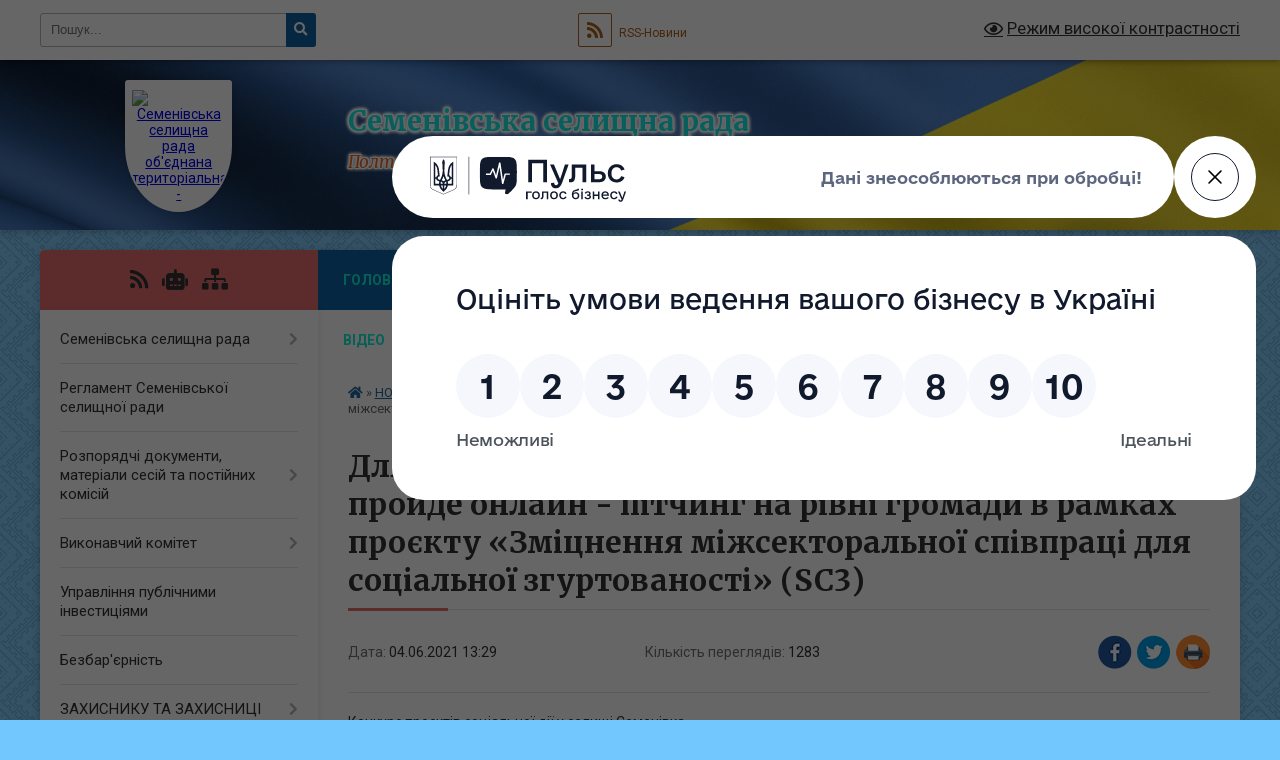

--- FILE ---
content_type: text/html; charset=UTF-8
request_url: https://semenivska-gromada.gov.ua/news/1622803088/
body_size: 26122
content:
<!DOCTYPE html>
<html lang="uk">
<head>
	<!--[if IE]><meta http-equiv="X-UA-Compatible" content="IE=edge"><![endif]-->
	<meta charset="utf-8">
	<meta name="viewport" content="width=device-width, initial-scale=1">
	<!--[if IE]><script>
		document.createElement('header');
		document.createElement('nav');
		document.createElement('main');
		document.createElement('section');
		document.createElement('article');
		document.createElement('aside');
		document.createElement('footer');
		document.createElement('figure');
		document.createElement('figcaption');
	</script><![endif]-->
	<title>Для Семенівської громади Полтавської області пройде онлайн - пітчинг на рівні громади в рамках проєкту «Зміцнення міжсекторальної співпраці для соціальної згуртованості» (SC3) | Семенівська селищна рада</title>
	<meta name="description" content="Конкурс проєктів соціальної дії у селищі Семенівка. . З 2 по 6 липня 2021 року для Семенівської громади Полтавської області пройде онлайн - пітчинг на рівні громади в рамках проєкту &amp;laquo;Зміцнення міжсекторальної співпраці для соціальної ">
	<meta name="keywords" content="Для, Семенівської, громади, Полтавської, області, пройде, онлайн, -, пітчинг, на, рівні, громади, в, рамках, проєкту, «Зміцнення, міжсекторальної, співпраці, для, соціальної, згуртованості», (SC3), |, Семенівська, селищна, рада">

	
		<meta property="og:image" content="https://rada.info/upload/users_files/22538295/1dc45e0c687c82631ef0dc08e5b73c76.png">
	<meta property="og:image:width" content="800">
	<meta property="og:image:height" content="450">
			<meta property="og:title" content="Для Семенівської громади Полтавської області пройде онлайн - пітчинг на рівні громади в рамках проєкту «Зміцнення міжсекторальної співпраці для соціальної згуртованості» (SC3)">
			<meta property="og:description" content="Конкурс проєктів соціальної дії у селищі Семенівка">
			<meta property="og:type" content="article">
	<meta property="og:url" content="https://semenivska-gromada.gov.ua/news/1622803088/">
		
		<link rel="apple-touch-icon" sizes="57x57" href="https://gromada.org.ua/apple-icon-57x57.png">
	<link rel="apple-touch-icon" sizes="60x60" href="https://gromada.org.ua/apple-icon-60x60.png">
	<link rel="apple-touch-icon" sizes="72x72" href="https://gromada.org.ua/apple-icon-72x72.png">
	<link rel="apple-touch-icon" sizes="76x76" href="https://gromada.org.ua/apple-icon-76x76.png">
	<link rel="apple-touch-icon" sizes="114x114" href="https://gromada.org.ua/apple-icon-114x114.png">
	<link rel="apple-touch-icon" sizes="120x120" href="https://gromada.org.ua/apple-icon-120x120.png">
	<link rel="apple-touch-icon" sizes="144x144" href="https://gromada.org.ua/apple-icon-144x144.png">
	<link rel="apple-touch-icon" sizes="152x152" href="https://gromada.org.ua/apple-icon-152x152.png">
	<link rel="apple-touch-icon" sizes="180x180" href="https://gromada.org.ua/apple-icon-180x180.png">
	<link rel="icon" type="image/png" sizes="192x192"  href="https://gromada.org.ua/android-icon-192x192.png">
	<link rel="icon" type="image/png" sizes="32x32" href="https://gromada.org.ua/favicon-32x32.png">
	<link rel="icon" type="image/png" sizes="96x96" href="https://gromada.org.ua/favicon-96x96.png">
	<link rel="icon" type="image/png" sizes="16x16" href="https://gromada.org.ua/favicon-16x16.png">
	<link rel="manifest" href="https://gromada.org.ua/manifest.json">
	<meta name="msapplication-TileColor" content="#ffffff">
	<meta name="msapplication-TileImage" content="https://gromada.org.ua/ms-icon-144x144.png">
	<meta name="theme-color" content="#ffffff">
	
	
		<meta name="robots" content="">
	
	<link rel="preconnect" href="https://fonts.googleapis.com">
	<link rel="preconnect" href="https://fonts.gstatic.com" crossorigin>
	<link href="https://fonts.googleapis.com/css?family=Merriweather:400i,700|Roboto:400,400i,700,700i&amp;subset=cyrillic-ext" rel="stylesheet">

    <link rel="preload" href="https://cdnjs.cloudflare.com/ajax/libs/font-awesome/5.9.0/css/all.min.css" as="style">
	<link rel="stylesheet" href="https://cdnjs.cloudflare.com/ajax/libs/font-awesome/5.9.0/css/all.min.css" integrity="sha512-q3eWabyZPc1XTCmF+8/LuE1ozpg5xxn7iO89yfSOd5/oKvyqLngoNGsx8jq92Y8eXJ/IRxQbEC+FGSYxtk2oiw==" crossorigin="anonymous" referrerpolicy="no-referrer" />
	
	
    <link rel="preload" href="//gromada.org.ua/themes/ukraine/css/styles_vip.css?v=3.38" as="style">
	<link rel="stylesheet" href="//gromada.org.ua/themes/ukraine/css/styles_vip.css?v=3.38">
	
	<link rel="stylesheet" href="//gromada.org.ua/themes/ukraine/css/205/theme_vip.css?v=1768757223">
	
		<!--[if lt IE 9]>
	<script src="https://oss.maxcdn.com/html5shiv/3.7.2/html5shiv.min.js"></script>
	<script src="https://oss.maxcdn.com/respond/1.4.2/respond.min.js"></script>
	<![endif]-->
	<!--[if gte IE 9]>
	<style type="text/css">
		.gradient { filter: none; }
	</style>
	<![endif]-->

</head>
<body class="">

	<a href="#top_menu" class="skip-link link" aria-label="Перейти до головного меню (Alt+1)" accesskey="1">Перейти до головного меню (Alt+1)</a>
	<a href="#left_menu" class="skip-link link" aria-label="Перейти до бічного меню (Alt+2)" accesskey="2">Перейти до бічного меню (Alt+2)</a>
    <a href="#main_content" class="skip-link link" aria-label="Перейти до головного вмісту (Alt+3)" accesskey="3">Перейти до текстового вмісту (Alt+3)</a>

	

		<div id="all_screen">

						<section class="search_menu">
				<div class="wrap">
					<div class="row">
						<div class="grid-25 fl">
							<form action="https://semenivska-gromada.gov.ua/search/" class="search">
								<input type="text" name="q" value="" placeholder="Пошук..." aria-label="Введіть пошукову фразу" required>
								<button type="submit" name="search" value="y" aria-label="Натисніть, щоб здійснити пошук"><i class="fa fa-search"></i></button>
							</form>
							<a id="alt_version_eye" href="#" title="Режим високої контрастності" onclick="return set_special('69feda3db5492823e2002ac46d092c9191b17363');"><i class="far fa-eye"></i></a>
						</div>
						<div class="grid-75">
							<div class="row">
								<div class="grid-25" style="padding-top: 13px;">
									<div id="google_translate_element"></div>
								</div>
								<div class="grid-25" style="padding-top: 13px;">
									<a href="https://gromada.org.ua/rss/205/" class="rss" title="RSS-стрічка"><span><i class="fa fa-rss"></i></span> RSS-Новини</a>
								</div>
								<div class="grid-50 alt_version_block">

									<div class="alt_version">
										<a href="#" class="set_special_version" onclick="return set_special('69feda3db5492823e2002ac46d092c9191b17363');"><i class="far fa-eye"></i> Режим високої контрастності</a>
									</div>

								</div>
								<div class="clearfix"></div>
							</div>
						</div>
						<div class="clearfix"></div>
					</div>
				</div>
			</section>
			
			<header>
				<div class="wrap">
					<div class="row">

						<div class="grid-25 logo fl">
							<a href="https://semenivska-gromada.gov.ua/" id="logo" class="form_1">
								<img src="https://rada.info/upload/users_files/22538295/gerb/логотип.png" alt="Семенівська селищна рада об'єднана територіальна - ">
							</a>
						</div>
						<div class="grid-75 title fr">
							<div class="slogan_1">Семенівська селищна рада</div>
							<div class="slogan_2">Полтавська область, Кременчуцький район</div>
						</div>
						<div class="clearfix"></div>

					</div>
					
										
				</div>
			</header>

			<div class="wrap">
				<section class="middle_block">

					<div class="row">
						<div class="grid-75 fr">
							<nav class="main_menu" id="top_menu">
								<ul>
																		<li class="">
										<a href="https://semenivska-gromada.gov.ua/main/">Головна</a>
																													</li>
																		<li class="">
										<a href="https://semenivska-gromada.gov.ua/do-uvagi-gromadyan-09-30-36-04-03-2025/">До уваги громадян</a>
																													</li>
																		<li class="active has-sub">
										<a href="https://semenivska-gromada.gov.ua/news/">НОВИНИ</a>
																				<button onclick="return show_next_level(this);" aria-label="Показати підменю"></button>
																														<ul>
																						<li>
												<a href="https://semenivska-gromada.gov.ua/miscevi-vibori-2020-10-13-59-11-11-2020/">Місцеві вибори 2020</a>
																																			</li>
																																</ul>
																			</li>
																		<li class="">
										<a href="https://semenivska-gromada.gov.ua/viddali-zhittya-za-ukrainu-10-50-34-25-10-2023/">Віддали життя за Україну...</a>
																													</li>
																		<li class="">
										<a href="https://semenivska-gromada.gov.ua/viddili-semenivskoi-selischnoi-radi-ta-ii-vikonavchogo-komitetu-14-33-40-23-10-2018/">Структура</a>
																													</li>
																		<li class="">
										<a href="https://semenivska-gromada.gov.ua/photo/">Фотогалерея</a>
																													</li>
																		<li class="">
										<a href="https://semenivska-gromada.gov.ua/video-21-26-33-04-04-2016/">Відео</a>
																													</li>
																		<li class="">
										<a href="https://semenivska-gromada.gov.ua/structure/">Картка громади</a>
																													</li>
																		<li class=" has-sub">
										<a href="https://semenivska-gromada.gov.ua/feedback/">Контакти</a>
																				<button onclick="return show_next_level(this);" aria-label="Показати підменю"></button>
																														<ul>
																						<li>
												<a href="https://semenivska-gromada.gov.ua/pidpriemstva-ustanovi-ta-organizacii-komunalnoi-vlasnosti-semenivskoi-selischnoi-radi-14-35-02-23-10-2018/">Підприємства, установи та організації комунальної власності  Семенівської селищної ради</a>
																																			</li>
																																</ul>
																			</li>
																		<li class="">
										<a href="https://semenivska-gromada.gov.ua/more_news/">Оголошення</a>
																													</li>
																		<li class="">
										<a href="https://semenivska-gromada.gov.ua/aktivna-molod-—-silna-gromada-16-40-16-23-09-2024/">Активна молодь — сильна громада!</a>
																													</li>
																										</ul>

								<button class="menu-button" id="open-button" tabindex="-1"><i class="fas fa-bars"></i> Меню сайту</button>

							</nav>
							
							<div class="clearfix"></div>

														<section class="bread_crumbs">
								<div xmlns:v="http://rdf.data-vocabulary.org/#"><a href="https://semenivska-gromada.gov.ua/" title="Головна сторінка"><i class="fas fa-home"></i></a> &raquo; <a href="https://semenivska-gromada.gov.ua/news/" aria-current="page">НОВИНИ</a>  &raquo; <span>Для Семенівської громади Полтавської області пройде онлайн - пітчинг на рівні громади в рамках проєкту «Зміцнення міжсекторальної співпраці для соціальної згуртованості» (SC3)</span></div>
							</section>
							
							<main id="main_content">

																											<h1>Для Семенівської громади Полтавської області пройде онлайн - пітчинг на рівні громади в рамках проєкту «Зміцнення міжсекторальної співпраці для соціальної згуртованості» (SC3)</h1>


<div class="row">
	<div class="grid-30 one_news_date">
		Дата: <span>04.06.2021 13:29</span>
	</div>
	<div class="grid-30 one_news_count">
		Кількість переглядів: <span>1283</span>
	</div>
		<div class="grid-30 one_news_socials">
		<button class="social_share" data-type="fb" aria-label="Поширити у Фейсбук"><img src="//gromada.org.ua/themes/ukraine/img/share/fb.png" alt="Іконка Facebook"></button>
		<button class="social_share" data-type="tw" aria-label="Поширити в Tweitter"><img src="//gromada.org.ua/themes/ukraine/img/share/tw.png" alt="Іконка Twitter"></button>
		<button class="print_btn" onclick="window.print();" aria-label="Надрукувати статтю"><img src="//gromada.org.ua/themes/ukraine/img/share/print.png" alt="Значок принтера"></button>
	</div>
		<div class="clearfix"></div>
</div>

<hr>

<p>Конкурс проєктів соціальної дії у селищі Семенівка</p>

<p>З 2 по 6 липня 2021 року для Семенівської громади Полтавської області пройде онлайн - пітчинг на рівні громади в рамках проєкту &laquo;Зміцнення міжсекторальної співпраці для соціальної згуртованості&raquo; (SC3)</p>

<p>Пітчинг проєктів &ndash; конкурс проєктів соціальної дії за фінансової підтримки Європейської Комісії та Британської Ради у співфінансуванні з органами місцевого самоврядування.</p>

<p>Проєкт соціальної дії &ndash; проєкт спрямований на позитивні соціальні зміни у громаді.</p>

<p>Хто може взяти участь?</p>

<p>Взяти участь у пітчингу можуть активні громадяни, які планують проєкт соціальної дії для розвитку своєї громади офлайн або онлайн та бажають отримати фінансову підтримку на його реалізацію.</p>

<p>Деталі участі у конкурсі (пітчингу) на рівні громади</p>

<p>У Конкурсі проєктів можуть брати участь мешканці Семенівської громади від 18 років, які мають ідею щодо покращення життя громади, розвитку співпраці з місцевими органами влади для вирішення проблемних питань та досягнення спільної мети.</p>

<p>Всі проєкти мають бути реалізовані до 07 грудня 2021 року. Звітування за реалізовані проєкти надаються до 07 січня 2021 року.</p>

<p>Які вимоги до проєкту?</p>

<p>Проєкт повинен базуватися на загальновизнаних суспільних цінностях, бути добре спланованим та стосуватися локально-глобальних зв&rsquo;язків.</p>

<p>Проєкти можуть бути спрямовані на:</p>

<p>зміцнення соціальної згуртованості в Україні;</p>

<p>створення та зміцнення зв&rsquo;язків між волонтерами, міською владою, бізнесом та іншими учасниками суспільних процесів;</p>

<p>підтримку людей старшого віку та сприяння поширенню інклюзії (підвищення рівноправного доступу до середовища громади, зокрема людей з інвалідністю);</p>

<p>сприяння розвитку молоді, популяризації активної громадянської позиції та формування лідерських якостей;</p>

<p>сприяння ментальному здоров&#39;ю жителів громад в умовах соціального дистанціювання;</p>

<p>сприяння досягненню гендерної рівності та забезпечення дотримання рівності прав та можливостей;</p>

<p>сприяння покращенню стану навколишнього середовища.</p>

<p>Ось приклади ідей для проєктів соціальної дії, але не обмежуйте свою уяву лише ними:</p>

<p>Креативний простір: створення креативних елементів та мальовничих куточків благоустрою на вулицях міста.</p>

<p>Проведення заходів з метою підвищення рівня здоров&rsquo;я молоді, безпечного способу життя та культури здоров&#39;я серед молоді.</p>

<p>Екологічні та туристичні ідеї: прокладання еко-стежок, створення нових туристичних атракцій тощо.</p>

<p>Творчі ініціативи: розвиток змістовного дозвілля молоді, молодіжні події, заходи тощо.</p>

<p>Ідеї, спрямовані на забезпечення доступу до громадських та туристичних об&#39;єктів для людей з інвалідністю.</p>

<p>Бюджет проєкту:</p>

<p>На один проєкт соціальної дії надається до 30 000 грн.</p>

<p>Загальний бюджет пітчингу 300 000 грн.</p>

<p>150 000 грн. надає Британська Рада</p>

<p>150 000 грн. надає Семенівська селищна рада</p>

<p>Процес подачі проєкту соціальної дії на рівні громади:</p>

<p>Організатори Конкурсу:</p>

<p>Громадська організація &laquo;Міцна громада&raquo;</p>

<p>Семенівська селищна рада.</p>

<p>Британська Рада та Європейський Союз, представлений Європейською Комісією, в рамках проєкту &laquo;Зміцнення міжсекторальної співпраці для соціальної згуртованості&raquo; (SC3)</p>

<p>Загальна інформація:</p>

<p>&laquo;Активні Громадяни&raquo; &ndash; програма Британської Ради для молоді у галузі міжкультурного діалогу і соціального розвитку, яка реалізовується в Україні з 2014 р.</p>

<p>Організації &ndash; національні партнери:</p>

<p>Херсонський Обласний Благодійний Фонд &laquo;Об&rsquo;єднання&raquo;</p>

<p>Громадська організація &laquo;Міцна громада&raquo;</p>

<p>Громадська організація &laquo;Молодіжна платформа&raquo;</p>

<p>Проєкт &laquo;Зміцнення міжсекторальної співпраці для соціальної згуртованості&raquo; (SC3) розрахований на 36 місяців і покликаний забезпечити ефективне подолання викликів і реалізацію перспективних можливостей в галузі розвитку на місцевому рівні шляхом покращення співробітництва між організаціями громадянського суспільства (ОГС) та місцевими органами влади (МОВ) в Україні. Він здійснюється Британською Радою спільно з трьома досвідченими спів-заявниками (ОГС): ГО &ldquo;Міцна громада&rdquo;, ГО &laquo;Молодіжна Платформа&raquo;, та Херсонським обласним благодійним фондом &laquo;Об&rsquo;єднання&raquo;, що розміщуються на сході, заході та на півдні України відповідно. Проєкт здійснюється на всій території України за винятком тимчасово окупованих територій.</p>

<p>Європейський Союз, представлений Європейською Комісією.</p>

<p>Британська Рада &ndash; це міжнародна організація Сполученого Королівства, що працює у більш ніж 100 країнах на шести континентах. Мета діяльності &ndash; розширення культурних відносин та розповсюдження освітніх можливостей.</p>

<p><img alt="Фото без опису"  alt="" src="https://rada.info/upload/users_files/22538295/1dc45e0c687c82631ef0dc08e5b73c76.png" style="width: 800px; height: 450px;" /></p>
<div class="clearfix"></div>

<hr>



<p><a href="https://semenivska-gromada.gov.ua/news/" class="btn btn-grey">&laquo; повернутися</a></p>																	
							</main>
						</div>
						<div class="grid-25 fl">

							<div class="project_name">
								<a href="https://gromada.org.ua/rss/205/" rel="nofollow" target="_blank" title="RSS-стрічка новин сайту"><i class="fas fa-rss"></i></a>
																<a href="https://semenivska-gromada.gov.ua/feedback/#chat_bot" title="Наша громада в смартфоні"><i class="fas fa-robot"></i></a>
																																																								<a href="https://semenivska-gromada.gov.ua/sitemap/" title="Мапа сайту"><i class="fas fa-sitemap"></i></a>
							</div>
														<aside class="left_sidebar">
							
								
																<nav class="sidebar_menu" id="left_menu">
									<ul>
																				<li class=" has-sub">
											<a href="https://semenivska-gromada.gov.ua/semenivska-selischna-rada-14-27-29-09-07-2021/">Семенівська селищна рада</a>
																						<button onclick="return show_next_level(this);" aria-label="Показати підменю"></button>
																																	<i class="fa fa-chevron-right"></i>
											<ul>
																								<li class=" has-sub">
													<a href="https://semenivska-gromada.gov.ua/kerivnictvo-14-29-49-09-07-2021/">Керівництво</a>
																										<button onclick="return show_next_level(this);" aria-label="Показати підменю"></button>
																																							<i class="fa fa-chevron-right"></i>
													<ul>
																												<li><a href="https://semenivska-gromada.gov.ua/grafik-prijomu-gromadyan-starostami-semenivskoi-gromadi-13-26-06-13-02-2025/">Графік прийому громадян керівництвом  Семенівської селищної ради</a></li>
																												<li><a href="https://semenivska-gromada.gov.ua/starosti-semenivskoi-gromadi-09-29-45-06-02-2025/">Старости Семенівської громади</a></li>
																												<li><a href="https://semenivska-gromada.gov.ua/adresi-starostinskih-okrugiv-09-30-01-29-07-2025/">Адреси старостинських округів</a></li>
																																									</ul>
																									</li>
																								<li class=" has-sub">
													<a href="https://semenivska-gromada.gov.ua/deputatskij-korpus-14-37-12-09-07-2021/">Депутатський корпус</a>
																										<button onclick="return show_next_level(this);" aria-label="Показати підменю"></button>
																																							<i class="fa fa-chevron-right"></i>
													<ul>
																												<li><a href="https://semenivska-gromada.gov.ua/spisok-deputativ-semenivskoi-selischnoi-radi-15-05-00-09-07-2021/">Список депутатів Семенівської селищної ради</a></li>
																												<li><a href="https://semenivska-gromada.gov.ua/postijni-komisii-15-13-33-09-07-2021/">Постійні комісії Семенівської селищної ради</a></li>
																												<li><a href="https://semenivska-gromada.gov.ua/deputatski-frakcii-semenivskoi-selischnoi-radi-14-59-08-12-07-2021/">Депутатські фракції Семенівської селищної ради</a></li>
																												<li><a href="https://semenivska-gromada.gov.ua/deputatski-grupi-14-40-12-21-01-2025/">Депутатські групи</a></li>
																																									</ul>
																									</li>
																																			</ul>
																					</li>
																				<li class="">
											<a href="https://semenivska-gromada.gov.ua/reglament-semenivskoi-selischnoi-radi-10-04-57-13-07-2021/">Регламент Семенівської селищної ради</a>
																																</li>
																				<li class=" has-sub">
											<a href="https://semenivska-gromada.gov.ua/golos-16-11-30-04-10-2023/">Розпорядчі документи, матеріали сесій та постійних комісій</a>
																						<button onclick="return show_next_level(this);" aria-label="Показати підменю"></button>
																																	<i class="fa fa-chevron-right"></i>
											<ul>
																								<li class="">
													<a href="https://semenivska-gromada.gov.ua/golos-15-49-38-08-04-2025/">ГОЛОС</a>
																																						</li>
																								<li class="">
													<a href="https://semenivska-gromada.gov.ua/docs/">Архів документів</a>
																																						</li>
																								<li class="">
													<a href="https://semenivska-gromada.gov.ua/videomateriali-15-57-53-08-04-2025/">Відеоматеріали</a>
																																						</li>
																								<li class=" has-sub">
													<a href="https://semenivska-gromada.gov.ua/protokoli-visnovki-rekomendaciii-postijnih-komisij-15-58-44-08-04-2025/">Протоколи, висновки, рекомендації постійних комісій</a>
																										<button onclick="return show_next_level(this);" aria-label="Показати підменю"></button>
																																							<i class="fa fa-chevron-right"></i>
													<ul>
																												<li><a href="https://semenivska-gromada.gov.ua/postijna-komisiya-z-pitan-planuvannya-bjudzhetu-finansiv-podatkiv-majna-ta-socialnoekonomichnogo-rozvitku-08-23-04-09-04-2025/">Постійна комісія з питань планування бюджету, фінансів, податків, майна  та соціально-економічного розвитку</a></li>
																												<li><a href="https://semenivska-gromada.gov.ua/postijna-komisiya-z-pitan-agrarnoi-politiki-zemelnih-vidnosin-ekologii-prirodokoristuvannya-ohoroni-navkolishnogo-seredovischa-zhitlovokomun-08-23-33-09-04-2025/">Постійна комісія з питань аграрної політики, земельних відносин, екології, природокористування, охорони навколишнього середовища, житлово-комунального господарства, містобудування та будівництва</a></li>
																												<li><a href="https://semenivska-gromada.gov.ua/postijna-komisiya-z-pitan-ohoroni-zdorov’ya-socialnogo-rozvitku-socialnogo-zahistu-08-24-11-09-04-2025/">Постійна комісія з питань охорони здоров’я, соціального розвитку, соціального захисту</a></li>
																												<li><a href="https://semenivska-gromada.gov.ua/postijna-komisiya-z-pitan-osviti-kulturi-duhovnogo-vidrodzhennya-sim’i-molodi-ta-sportu-08-25-24-09-04-2025/">Постійна комісія з питань освіти, культури, духовного відродження, сім’ї, молоді та спорту</a></li>
																												<li><a href="https://semenivska-gromada.gov.ua/postijna-komisiya-z-pitan-reglamentu-deputatskoi-diyalnosti-etiki-zakonnosti-pravoporyadku-borotbi-zi-zlochinnistju-ta-zapobigannya-korupcii-08-25-46-09-04-2025/">Постійна комісія з питань регламенту, депутатської діяльності, етики, законності, правопорядку, боротьби зі злочинністю та запобігання корупції</a></li>
																																									</ul>
																									</li>
																																			</ul>
																					</li>
																				<li class=" has-sub">
											<a href="https://semenivska-gromada.gov.ua/sklad-vikonavchogo-komitetu-19-48-06-17-02-2016/">Виконавчий комітет</a>
																						<button onclick="return show_next_level(this);" aria-label="Показати підменю"></button>
																																	<i class="fa fa-chevron-right"></i>
											<ul>
																								<li class="">
													<a href="https://semenivska-gromada.gov.ua/sklad-pracivnikiv-19-45-34-17-02-2016/">Склад виконавчого комітету селищної ради</a>
																																						</li>
																								<li class="">
													<a href="https://semenivska-gromada.gov.ua/plan-roboti-vikonavchogo-komitetu-11-23-16-16-07-2021/">План роботи виконавчого комітету</a>
																																						</li>
																								<li class="">
													<a href="https://semenivska-gromada.gov.ua/proekti-rishen-vikonavchogo-komitetu-09-58-46-19-07-2021/">Проєкти рішень виконавчого комітету</a>
																																						</li>
																								<li class=" has-sub">
													<a href="https://semenivska-gromada.gov.ua/2021-rik-11-14-40-12-01-2022/">Рішення виконавчого комітету 2021 рік (ІІ півріччя)</a>
																										<button onclick="return show_next_level(this);" aria-label="Показати підменю"></button>
																																							<i class="fa fa-chevron-right"></i>
													<ul>
																												<li><a href="https://semenivska-gromada.gov.ua/16-lipnya-2021-roku-11-22-04-12-01-2022/">16 липня 2021 року</a></li>
																												<li><a href="https://semenivska-gromada.gov.ua/30-lipnya-2021-roku-11-16-44-12-01-2022/">30 липня 2021 року</a></li>
																												<li><a href="https://semenivska-gromada.gov.ua/19-serpnya-2021-roku-11-34-38-12-01-2022/">19 серпня 2021 року</a></li>
																												<li><a href="https://semenivska-gromada.gov.ua/16-veresnya-2021-roku-13-38-39-12-01-2022/">16 вересня 2021 року</a></li>
																												<li><a href="https://semenivska-gromada.gov.ua/10-listopada-2021-roku-13-41-47-12-01-2022/">10 листопада 2021 року</a></li>
																												<li><a href="https://semenivska-gromada.gov.ua/9-grudnya-2021-roku-13-46-50-12-01-2022/">9 грудня 2021 року</a></li>
																												<li><a href="https://semenivska-gromada.gov.ua/21-grudnya-2021-roku-14-36-59-12-01-2022/">21 грудня 2021 року</a></li>
																																									</ul>
																									</li>
																								<li class=" has-sub">
													<a href="https://semenivska-gromada.gov.ua/rishennya-vikonavchogo-komitetu-selischnoi-radi-viii-sklikannya-2022-rik-11-11-16-12-01-2022/">Рішення виконавчого комітету 2022 рік</a>
																										<button onclick="return show_next_level(this);" aria-label="Показати підменю"></button>
																																							<i class="fa fa-chevron-right"></i>
													<ul>
																												<li><a href="https://semenivska-gromada.gov.ua/12-sichnya-2022-roku-14-47-19-12-01-2022/">12 січня  2022 року</a></li>
																												<li><a href="https://semenivska-gromada.gov.ua/20-sichnya-2022-09-35-55-03-02-2022/">20 січня 2022 року</a></li>
																												<li><a href="https://semenivska-gromada.gov.ua/17-ljutogo-2022-roku-13-53-19-23-02-2022/">17 лютого 2022 року</a></li>
																												<li><a href="https://semenivska-gromada.gov.ua/18-bereznya-2022-roku-11-29-15-28-03-2022/">18 березня 2022 року</a></li>
																												<li><a href="https://semenivska-gromada.gov.ua/23-bereznya-2022-roku-15-45-03-01-04-2022/">23 березня 2022 року</a></li>
																												<li><a href="https://semenivska-gromada.gov.ua/4-kvitnya-2022-roku-13-46-23-08-04-2022/">04 квітня 2022 року</a></li>
																												<li><a href="https://semenivska-gromada.gov.ua/08-kvitnya-2022-roku-15-11-30-08-07-2022/">08 квітня 2022 року</a></li>
																												<li><a href="https://semenivska-gromada.gov.ua/27-travnya-2022-roku-14-51-26-10-06-2022/">27 травня 2022 року</a></li>
																												<li><a href="https://semenivska-gromada.gov.ua/10-chervnya-2022-roku-16-02-08-17-06-2022/">10 червня 2022 року</a></li>
																												<li><a href="https://semenivska-gromada.gov.ua/16-chervnya-2022-roku-14-31-07-08-07-2022/">16 червня 2022 року</a></li>
																												<li><a href="https://semenivska-gromada.gov.ua/16-chervnya-2022-roku-13-50-50-08-07-2022/">17 червня 2022 року</a></li>
																												<li><a href="https://semenivska-gromada.gov.ua/07-lipnya-2022-roku-14-46-52-08-07-2022/">07 липня 2022 року</a></li>
																												<li><a href="https://semenivska-gromada.gov.ua/19-lipnya-2022-10-03-17-21-07-2022/">19 липня 2022 року</a></li>
																												<li><a href="https://semenivska-gromada.gov.ua/11-serpnya-2022-roku-09-45-21-21-10-2022/">11 серпня 2022 року</a></li>
																												<li><a href="https://semenivska-gromada.gov.ua/8-veresnya-2022-roku-09-52-23-21-10-2022/">8 вересня 2022 року</a></li>
																												<li><a href="https://semenivska-gromada.gov.ua/7-zhovtnya-2022-roku-10-28-59-21-10-2022/">7 жовтня 2022 року</a></li>
																												<li><a href="https://semenivska-gromada.gov.ua/28-zhovtnya-2022-roku-11-28-28-02-08-2023/">28  жовтня 2022 року</a></li>
																												<li><a href="https://semenivska-gromada.gov.ua/10112022-09-44-02-02-08-2023/">10 листопада 2022 року</a></li>
																												<li><a href="https://semenivska-gromada.gov.ua/18-listopada-2022-roku-11-14-55-02-08-2023/">18 листопада 2022 року</a></li>
																												<li><a href="https://semenivska-gromada.gov.ua/08-grudnya-2022-roku-11-21-18-02-08-2023/">08 грудня 2022 року</a></li>
																												<li><a href="https://semenivska-gromada.gov.ua/22-grudnya-2022-roku-11-21-59-02-08-2023/">22 грудня 2022 року</a></li>
																																									</ul>
																									</li>
																								<li class=" has-sub">
													<a href="https://semenivska-gromada.gov.ua/2023-rik-13-20-41-02-08-2023/">Рішення виконавчого комітету 2023 рік</a>
																										<button onclick="return show_next_level(this);" aria-label="Показати підменю"></button>
																																							<i class="fa fa-chevron-right"></i>
													<ul>
																												<li><a href="https://semenivska-gromada.gov.ua/11-sichnya-2023-roku-13-28-21-02-08-2023/">11  січня 2023 року</a></li>
																												<li><a href="https://semenivska-gromada.gov.ua/26-sichnya-2023-roku-13-28-47-02-08-2023/">26 січня 2023 року</a></li>
																												<li><a href="https://semenivska-gromada.gov.ua/09-ljutogo-2023-roku-13-30-37-02-08-2023/">09 лютого 2023 року</a></li>
																												<li><a href="https://semenivska-gromada.gov.ua/10-bereznya-2023-roku-13-31-11-02-08-2023/">10 березня 2023 року</a></li>
																												<li><a href="https://semenivska-gromada.gov.ua/16-bereznya-2023-roku-13-34-13-02-08-2023/">16 березня 2023 року</a></li>
																												<li><a href="https://semenivska-gromada.gov.ua/07-kvitnya-2023-roku-13-32-00-02-08-2023/">07 квітня 2023 року</a></li>
																												<li><a href="https://semenivska-gromada.gov.ua/09-travnya-2023-roku-13-33-15-02-08-2023/">09 травня 2023 року</a></li>
																												<li><a href="https://semenivska-gromada.gov.ua/08-chervnya-2023-roku-13-34-42-02-08-2023/">08 червня 2023 року</a></li>
																												<li><a href="https://semenivska-gromada.gov.ua/07-lipnya-2023-roku-13-35-18-02-08-2023/">07 липня 2023 року</a></li>
																												<li><a href="https://semenivska-gromada.gov.ua/08082023-10-54-21-09-08-2023/">08 серпня 2023 року</a></li>
																												<li><a href="https://semenivska-gromada.gov.ua/18-serpnya-2023-roku-10-11-39-19-09-2023/">18 серпня 2023 року</a></li>
																												<li><a href="https://semenivska-gromada.gov.ua/04-veresnya-2023-roku-10-12-18-19-09-2023/">04 вересня 2023 року</a></li>
																												<li><a href="https://semenivska-gromada.gov.ua/11-veresnya-2023-roku-10-13-26-19-09-2023/">11 вересня 2023 року</a></li>
																												<li><a href="https://semenivska-gromada.gov.ua/13-grudnya-2023-roku-08-36-29-14-03-2024/">13 грудня 2023 року</a></li>
																												<li><a href="https://semenivska-gromada.gov.ua/19-grudnya-2023-rik-08-59-43-14-03-2024/">19 грудня 2023 рік</a></li>
																												<li><a href="https://semenivska-gromada.gov.ua/9-listopada-2023-roku-09-22-43-14-03-2024/">9 листопада 2023 року</a></li>
																												<li><a href="https://semenivska-gromada.gov.ua/8-grudnya-2023-roku-09-47-49-14-03-2024/">8 грудня 2023 року</a></li>
																																									</ul>
																									</li>
																								<li class=" has-sub">
													<a href="https://semenivska-gromada.gov.ua/2024-16-31-01-13-03-2024/">Рішення виконавчого комітету 2024 рік</a>
																										<button onclick="return show_next_level(this);" aria-label="Показати підменю"></button>
																																							<i class="fa fa-chevron-right"></i>
													<ul>
																												<li><a href="https://semenivska-gromada.gov.ua/4-sichnya-2024-rik-10-57-21-14-03-2024/">04 січня 2024 року</a></li>
																												<li><a href="https://semenivska-gromada.gov.ua/9-sichnya-2024-rik-09-31-58-14-03-2024/">09 січня 2024 року</a></li>
																												<li><a href="https://semenivska-gromada.gov.ua/19-grudnya-2024-rik-11-28-30-27-01-2025/">19 грудня 2024 рік</a></li>
																												<li><a href="https://semenivska-gromada.gov.ua/23-sichnya-2024-rik-08-38-57-14-03-2024/">23 січня 2024 року</a></li>
																												<li><a href="https://semenivska-gromada.gov.ua/19-veresnya-2024-roku-09-34-46-17-09-2024/">19 вересня 2024 року</a></li>
																												<li><a href="https://semenivska-gromada.gov.ua/6-ljutogo-2024-rik-10-55-46-14-03-2024/">06 лютого 2024 року</a></li>
																												<li><a href="https://semenivska-gromada.gov.ua/27-ljutogo-2024-rik-08-46-00-14-03-2024/">27 лютого 2024 року</a></li>
																												<li><a href="https://semenivska-gromada.gov.ua/7-bereznya-2024-rik-09-57-12-14-03-2024/">07 березня 2024 року</a></li>
																												<li><a href="https://semenivska-gromada.gov.ua/27-bereznya-2024-roku-09-53-53-08-04-2024/">19 березня 2024 року</a></li>
																												<li><a href="https://semenivska-gromada.gov.ua/09-kvitnya-2024-roku-09-55-12-08-04-2024/">09 квітня 2024 року</a></li>
																												<li><a href="https://semenivska-gromada.gov.ua/24-kvitnya-2024-roku-09-34-23-23-04-2024/">24 квітня 2024 року</a></li>
																												<li><a href="https://semenivska-gromada.gov.ua/10-travnya-2024-roku-13-50-13-09-05-2024/">10 травня 2024 року</a></li>
																												<li><a href="https://semenivska-gromada.gov.ua/11-chervnya-2024-roku-15-50-53-07-06-2024/">11 червня 2024 року</a></li>
																												<li><a href="https://semenivska-gromada.gov.ua/20-chervnya-2024-roku-13-26-30-09-07-2024/">20 червня 2024 року</a></li>
																												<li><a href="https://semenivska-gromada.gov.ua/11-lipnya-2024-roku-13-27-20-09-07-2024/">11 липня 2024 року</a></li>
																												<li><a href="https://semenivska-gromada.gov.ua/09-serpnya-2024-roku-09-23-44-08-08-2024/">09 серпня 2024 року</a></li>
																												<li><a href="https://semenivska-gromada.gov.ua/09-veresnya-2024-roku-11-36-08-04-09-2024/">06 вересня 2024 року</a></li>
																												<li><a href="https://semenivska-gromada.gov.ua/19-veresnya-2024-roku-09-34-44-17-09-2024/">19 вересня 2024 року</a></li>
																												<li><a href="https://semenivska-gromada.gov.ua/10-zhovtnya-2024-roku-09-35-38-09-10-2024/">10 жовтня 2024 року</a></li>
																												<li><a href="https://semenivska-gromada.gov.ua/08-listopada-2024-roku-11-22-23-05-11-2024/">08 листопада 2024 року</a></li>
																												<li><a href="https://semenivska-gromada.gov.ua/15-listopada-2024-roku-15-28-11-14-11-2024/">15 листопада 2024 року</a></li>
																												<li><a href="https://semenivska-gromada.gov.ua/11-grudnya-2024-roku-16-03-26-09-12-2024/">11 грудня 2024 року</a></li>
																																									</ul>
																									</li>
																								<li class=" has-sub">
													<a href="https://semenivska-gromada.gov.ua/2025-rik-15-55-50-08-05-2025/">Рішення виконавчого комітету 2025 рік</a>
																										<button onclick="return show_next_level(this);" aria-label="Показати підменю"></button>
																																							<i class="fa fa-chevron-right"></i>
													<ul>
																												<li><a href="https://semenivska-gromada.gov.ua/26-travnya-2025-roku-10-29-31-27-05-2025/">26 травня 2025 року</a></li>
																												<li><a href="https://semenivska-gromada.gov.ua/10-zhovtnya-2025-roku-14-58-13-04-11-2025/">10 жовтня 2025 року</a></li>
																												<li><a href="https://semenivska-gromada.gov.ua/10-lipnya-2025-roku-16-26-17-15-07-2025/">10 липня 2025 року</a></li>
																												<li><a href="https://semenivska-gromada.gov.ua/12-travnya-2025-roku-14-03-19-15-05-2025/">12 травня 2025 року</a></li>
																												<li><a href="https://semenivska-gromada.gov.ua/15-serpnya-2025-roku-14-21-10-18-08-2025/">15 серпня 2025 року</a></li>
																												<li><a href="https://semenivska-gromada.gov.ua/03-listopada-2025-roku-09-36-54-10-11-2025/">03 листопада 2025 року</a></li>
																												<li><a href="https://semenivska-gromada.gov.ua/24-veresnya-2025-roku-09-57-55-10-11-2025/">24 вересня 2025 року</a></li>
																												<li><a href="https://semenivska-gromada.gov.ua/12-chervnya-2025-roku-14-04-32-13-06-2025/">12 червня 2025 року</a></li>
																												<li><a href="https://semenivska-gromada.gov.ua/22-grudnya-2025-roku-16-34-06-15-01-2026/">22 грудня 2025 року</a></li>
																												<li><a href="https://semenivska-gromada.gov.ua/03-sichnya-2025-roku-16-01-08-08-05-2025/">03 січня 2025 року</a></li>
																												<li><a href="https://semenivska-gromada.gov.ua/09-sichnya-2025-roku-16-01-39-08-05-2025/">09 січня 2025 року</a></li>
																												<li><a href="https://semenivska-gromada.gov.ua/10-ljutogo-2025-roku-16-02-18-08-05-2025/">10 лютого 2025 року</a></li>
																												<li><a href="https://semenivska-gromada.gov.ua/05-bereznya-2025-roku-16-02-47-08-05-2025/">05 березня 2025 року</a></li>
																												<li><a href="https://semenivska-gromada.gov.ua/11-bereznya-2025-roku-16-03-44-08-05-2025/">11 березня 2025 року</a></li>
																												<li><a href="https://semenivska-gromada.gov.ua/19-bereznya-2025-roku-16-04-10-08-05-2025/">19 березня 2025 року</a></li>
																												<li><a href="https://semenivska-gromada.gov.ua/10-kvitnya-2025-roku-16-04-35-08-05-2025/">10 квітня 2025 року</a></li>
																												<li><a href="https://semenivska-gromada.gov.ua/24-sichnya-2025-roku-10-49-38-09-05-2025/">24 січня 2025 року</a></li>
																												<li><a href="https://semenivska-gromada.gov.ua/12-veresnya-2025-roku-11-26-28-22-09-2025/">12 вересня 2025 року</a></li>
																												<li><a href="https://semenivska-gromada.gov.ua/12-grudnya-2025-rik-08-42-19-16-12-2025/">12 грудня 2025 року</a></li>
																												<li><a href="https://semenivska-gromada.gov.ua/23-lipnya-2025-roku-09-08-56-24-07-2025/">23 липня 2025 року</a></li>
																												<li><a href="https://semenivska-gromada.gov.ua/28-serpnya-2025-roku-15-06-46-01-09-2025/">28 серпня 2025 року</a></li>
																												<li><a href="https://semenivska-gromada.gov.ua/21-listopada-2025-roku-13-14-24-02-12-2025/">21 листопада 2025 року</a></li>
																																									</ul>
																									</li>
																																			</ul>
																					</li>
																				<li class="">
											<a href="https://semenivska-gromada.gov.ua/upravlinnya-publichnimi-investiciyami-10-49-52-11-09-2025/">Управління публічними інвестиціями</a>
																																</li>
																				<li class="">
											<a href="https://semenivska-gromada.gov.ua/bezbarernist-10-09-33-24-11-2025/">Безбар'єрність</a>
																																</li>
																				<li class=" has-sub">
											<a href="https://semenivska-gromada.gov.ua/zahisniku-ta-zahisnici-13-48-58-01-07-2025/">ЗАХИСНИКУ ТА ЗАХИСНИЦІ</a>
																						<button onclick="return show_next_level(this);" aria-label="Показати підменю"></button>
																																	<i class="fa fa-chevron-right"></i>
											<ul>
																								<li class="">
													<a href="https://semenivska-gromada.gov.ua/yaki-poslugi-nadae-fahivec-iz-suprovodu-veteraniv-13-59-42-01-07-2025/">Які послуги надає фахівець із супроводу ветеранів</a>
																																						</li>
																								<li class="">
													<a href="https://semenivska-gromada.gov.ua/medichna-dopomoga-14-14-06-01-07-2025/">Медична допомога</a>
																																						</li>
																								<li class=" has-sub">
													<a href="https://semenivska-gromada.gov.ua/vstanovlennya-statusu-ta-vidacha-posvidchennya-14-15-01-01-07-2025/">Встановлення статусу та видача посвідчення</a>
																										<button onclick="return show_next_level(this);" aria-label="Показати підменю"></button>
																																							<i class="fa fa-chevron-right"></i>
													<ul>
																												<li><a href="https://semenivska-gromada.gov.ua/vstanovlennya-statusu-ta-vidacha-posvidchennya-14-18-23-01-07-2025/">ВСТАНОВЛЕННЯ СТАТУСУ ТА ВИДАЧА ПОСВІДЧЕННЯ</a></li>
																												<li><a href="https://semenivska-gromada.gov.ua/posvidchennya-osobi-z-invalidnistju-vnaslidok-vijni-14-19-08-01-07-2025/">ПОСВІДЧЕННЯ ОСОБИ З ІНВАЛІДНІСТЮ ВНАСЛІДОК ВІЙНИ</a></li>
																												<li><a href="https://semenivska-gromada.gov.ua/posvidchennya-chlena-sim’i-zagiblogo-pomerlogo-zahisnika-i-zahisnici-ukraini-14-19-56-01-07-2025/">ПОСВІДЧЕННЯ ЧЛЕНА СІМ’Ї ЗАГИБЛОГО (ПОМЕРЛОГО) ЗАХИСНИКА І ЗАХИСНИЦІ УКРАЇНИ</a></li>
																																									</ul>
																									</li>
																								<li class="">
													<a href="https://semenivska-gromada.gov.ua/korisni-kontakti-14-28-00-01-07-2025/">Корисні контакти</a>
																																						</li>
																								<li class=" has-sub">
													<a href="https://semenivska-gromada.gov.ua/socialne-zabezpechennya-14-31-04-01-07-2025/">Соціальне забезпечення</a>
																										<button onclick="return show_next_level(this);" aria-label="Показати підменю"></button>
																																							<i class="fa fa-chevron-right"></i>
													<ul>
																												<li><a href="https://semenivska-gromada.gov.ua/oblasni-socialni-garantii-14-34-44-01-07-2025/">ОБЛАСНІ СОЦІАЛЬНІ ГАРАНТІЇ</a></li>
																												<li><a href="https://semenivska-gromada.gov.ua/derzhavni-socialni-garantii-14-33-03-01-07-2025/">ДЕРЖАВНІ СОЦІАЛЬНІ ГАРАНТІЇ</a></li>
																																									</ul>
																									</li>
																																			</ul>
																					</li>
																				<li class="">
											<a href="https://semenivska-gromada.gov.ua/strategiya-rozvitku-semenivskoi-selischnoi-teritorialnoi-gromadi-na-20222027-roki-14-53-11-31-07-2023/">Стратегія розвитку Семенівської селищної територіальної громади на період до 2027 року</a>
																																</li>
																				<li class=" has-sub">
											<a href="https://semenivska-gromada.gov.ua/dostup-do-publichnoi-informacii-11-30-06-17-06-2021/">Публічна інформація</a>
																						<button onclick="return show_next_level(this);" aria-label="Показати підменю"></button>
																																	<i class="fa fa-chevron-right"></i>
											<ul>
																								<li class="">
													<a href="https://semenivska-gromada.gov.ua/zvit-pro-vikonannya-programi-socialnoekonomichnogo-rozvitku-semenivskoi-selischnoi-teritorialnoi-gromadi-na-20242026-roki-15-29-30-07-02-2025/">ЗВІТ про виконання Програми соціально-економічного розвитку Семенівської селищної територіальної громади на  2024-2026 роки</a>
																																						</li>
																								<li class="">
													<a href="https://semenivska-gromada.gov.ua/zviti-schodo-zadovolennya-zapitiv-na-informaciju-08-33-31-31-10-2023/">Звіти щодо розгляду запитів на публічну  інформацію</a>
																																						</li>
																								<li class="">
													<a href="https://semenivska-gromada.gov.ua/zviti-deputativ-semenivskoi-selischnoi-radi-11-47-14-10-01-2023/">Звіти депутатів Семенівської селищної ради</a>
																																						</li>
																								<li class="">
													<a href="https://semenivska-gromada.gov.ua/perejmenovani-vulici-15-19-03-01-07-2021/">Перейменовані вулиці</a>
																																						</li>
																								<li class="">
													<a href="https://semenivska-gromada.gov.ua/detalnij-plan-teritorij-z-rozmischennyam-elevatora-ta-nasinneochisnogo-kompleksa-po-vul-transportnij-62-v-smt-semenivka-semenivskogo-rajonu--15-31-57-/">ДЕТАЛЬНИЙ ПЛАН ТЕРИТОРІЙ з розміщенням елеватора  та насінне-очисного комплекса по вул. Транспортній, 62 в смт. Семенівка, Семенівського району, Полтавської області.</a>
																																						</li>
																								<li class="">
													<a href="https://semenivska-gromada.gov.ua/obgruntuvannya-tehnichnih-ta-yakisnih-harakteristik-predmeta-zakupivli-14-08-02-09-07-2024/">Обґрунтування технічних та якісних характеристик предмета закупівлі</a>
																																						</li>
																								<li class=" has-sub">
													<a href="https://semenivska-gromada.gov.ua/zvit-semenivskogo-selischnogo-golovi-pro-robotu-selischnoi-radi-ta-ii-vikonavchogo-komitetu-08-44-46-29-07-2021/">Звіт Семенівського селищного голови про роботу селищної ради та її виконавчого комітету</a>
																										<button onclick="return show_next_level(this);" aria-label="Показати підменю"></button>
																																							<i class="fa fa-chevron-right"></i>
													<ul>
																												<li><a href="https://semenivska-gromada.gov.ua/zvit-za-2024-rik-15-23-36-07-02-2025/">Звіт за 2024 рік</a></li>
																												<li><a href="https://semenivska-gromada.gov.ua/zvit-za-2023-rik-09-36-55-30-01-2024/">Звіт за 2023 рік</a></li>
																												<li><a href="https://semenivska-gromada.gov.ua/zvit-za-2022-rik-12-30-13-28-02-2023/">Звіт за 2022 рік</a></li>
																												<li><a href="https://semenivska-gromada.gov.ua/zvit-za-2021-rik-15-27-16-01-07-2022/">Звіт за 2021 рік</a></li>
																												<li><a href="https://semenivska-gromada.gov.ua/zvit-za-2020-rik-15-23-55-01-07-2022/">Звіт за 2020 рік</a></li>
																																									</ul>
																									</li>
																								<li class="">
													<a href="https://semenivska-gromada.gov.ua/plan-socialnoekonomichnogo-rozvitku-semenivskoi-selischnoi-gromadi-na-2021-rik-10-35-52-12-08-2021/">План соціально-економічного розвитку Семенівської селищної громади на 2023 рік</a>
																																						</li>
																								<li class="">
													<a href="https://semenivska-gromada.gov.ua/grafik-prijomu-likariv-zagalnoi-praktiki-simejnoi-medicini-08-21-47-09-12-2021/">Графік прийому лікарів загальної практики - сімейної медицини</a>
																																						</li>
																								<li class="">
													<a href="https://semenivska-gromada.gov.ua/zasobi-masovoi-informacii-semenivskoi-teritorialnoi-gromadi-16-24-17-22-12-2021/">Місцеві засоби масової інформації (ЗМІ)</a>
																																						</li>
																																			</ul>
																					</li>
																				<li class=" has-sub">
											<a href="https://semenivska-gromada.gov.ua/zvernennya-gromadyan-11-48-00-28-05-2021/">Звернення громадян</a>
																						<button onclick="return show_next_level(this);" aria-label="Показати підменю"></button>
																																	<i class="fa fa-chevron-right"></i>
											<ul>
																								<li class="">
													<a href="https://semenivska-gromada.gov.ua/sposib-zapisu-na-prijom-do-selischnogo-golovi-09-28-42-12-12-2024/">Спосіб запису на прийом до селищного голови</a>
																																						</li>
																								<li class="">
													<a href="https://semenivska-gromada.gov.ua/instrukciya-z-dilovodstva-za-zvernennyami-gromadyan-u-vikonavchomu-komiteti-semenivskoi-selischnoi-radi-kremenchuckogo-rajonu-poltavskoi-obl-10-21-48-28-05-2024/">ІНСТРУКЦІЯ з діловодства за зверненнями громадян  у Виконавчому комітеті Семенівської  селищної ради Кременчуцького району  Полтавської області</a>
																																						</li>
																								<li class="">
													<a href="https://semenivska-gromada.gov.ua/grafik-provedennya-viiznih-prijomiv-15-16-03-26-12-2023/">Графік проведення виїзних прийомів</a>
																																						</li>
																								<li class="">
													<a href="https://semenivska-gromada.gov.ua/zvit-pro-robotu-zi-zvernennyami-gromadyan-08-57-42-17-09-2023/">Звіт про роботу зі зверненнями громадян</a>
																																						</li>
																								<li class="">
													<a href="https://semenivska-gromada.gov.ua/normativnopravovi-akti-09-53-42-31-05-2021/">Нормативно-правові акти</a>
																																						</li>
																								<li class="">
													<a href="https://semenivska-gromada.gov.ua/poryadki-provedennya-osobistih-ta-viiznih-prijomiv-gromadyan-13-54-10-01-07-2021/">Порядки проведення особистих та виїзних прийомів громадян</a>
																																						</li>
																								<li class="">
													<a href="https://semenivska-gromada.gov.ua/grafiki-prijomu-gromadyan-14-06-57-01-07-2021/">Графік прийому громадян</a>
																																						</li>
																																			</ul>
																					</li>
																				<li class=" has-sub">
											<a href="https://semenivska-gromada.gov.ua/bjudzhet-gromadi-09-55-29-11-01-2022/">Бюджет громади</a>
																						<button onclick="return show_next_level(this);" aria-label="Показати підменю"></button>
																																	<i class="fa fa-chevron-right"></i>
											<ul>
																								<li class="">
													<a href="https://semenivska-gromada.gov.ua/bjudzhet-semenivskoi-selischnoi-gromadi-—-2025-09-37-19-13-01-2025/">Бюджет Семенівської селищної громади — 2025</a>
																																						</li>
																								<li class="">
													<a href="https://semenivska-gromada.gov.ua/bjudzhet-gromadi-2024-11-06-58-29-12-2023/">Бюджет Семенівської селищної громади - 2024</a>
																																						</li>
																								<li class="">
													<a href="https://semenivska-gromada.gov.ua/bjudzhet-semenivskoi-selischnoi-gromadi--2023-14-25-33-26-12-2022/">Бюджет Семенівської селищної громади -  2023</a>
																																						</li>
																								<li class="">
													<a href="https://semenivska-gromada.gov.ua/bjudzhet-semenivskoi-selischnoi-gromadi--2022-09-58-31-11-01-2022/">Бюджет Семенівської селищної громади -  2022</a>
																																						</li>
																																			</ul>
																					</li>
																				<li class=" has-sub">
											<a href="https://semenivska-gromada.gov.ua/proekti-rishen-do-chergovoi-sesii-11-05-42-28-04-2021/">Звіти про виконання бюджету Семенівської селищної територіальної громади</a>
																						<button onclick="return show_next_level(this);" aria-label="Показати підменю"></button>
																																	<i class="fa fa-chevron-right"></i>
											<ul>
																								<li class="">
													<a href="https://semenivska-gromada.gov.ua/2025-10-04-10-21-08-2025/">2025</a>
																																						</li>
																								<li class="">
													<a href="https://semenivska-gromada.gov.ua/2021-rik-13-25-35-17-05-2021/">2021</a>
																																						</li>
																								<li class="">
													<a href="https://semenivska-gromada.gov.ua/2022-rik-09-09-51-15-12-2022/">2022</a>
																																						</li>
																								<li class="">
													<a href="https://semenivska-gromada.gov.ua/2023-rik-08-26-56-11-05-2023/">2023</a>
																																						</li>
																								<li class="">
													<a href="https://semenivska-gromada.gov.ua/2024-11-12-01-24-05-2024/">2024</a>
																																						</li>
																																			</ul>
																					</li>
																				<li class=" has-sub">
											<a href="https://semenivska-gromada.gov.ua/pasporti-bjudzhetnih-program-09-59-43-29-01-2021/">Паспорти бюджетних програм</a>
																						<button onclick="return show_next_level(this);" aria-label="Показати підменю"></button>
																																	<i class="fa fa-chevron-right"></i>
											<ul>
																								<li class=" has-sub">
													<a href="https://semenivska-gromada.gov.ua/vikonavchij-komitet-semenivskoi-selischnoi-radi-10-00-18-29-01-2021/">Виконавчий комітет Семенівської селищної ради</a>
																										<button onclick="return show_next_level(this);" aria-label="Показати підменю"></button>
																																							<i class="fa fa-chevron-right"></i>
													<ul>
																												<li><a href="https://semenivska-gromada.gov.ua/zvit-pro-vikonannya-bjudzhetnih-pasportiv-14-42-44-13-03-2025/">Звіт про виконання бюджетних паспортів</a></li>
																																									</ul>
																									</li>
																								<li class="">
													<a href="https://semenivska-gromada.gov.ua/finansove-upravlinnya-semenivskoi-selischnoi-radi-10-02-53-29-01-2021/">Фінансове управління Семенівської селищної ради</a>
																																						</li>
																								<li class=" has-sub">
													<a href="https://semenivska-gromada.gov.ua/centr-nadannya-administrativnih-poslug-semenivskoi-selischnoi-radi-13-31-29-18-01-2022/">Центр надання адміністративних послуг Семенівської селищної ради</a>
																										<button onclick="return show_next_level(this);" aria-label="Показати підменю"></button>
																																							<i class="fa fa-chevron-right"></i>
													<ul>
																												<li><a href="https://semenivska-gromada.gov.ua/zviti-pro-vikonannya-bjudzhetnih-program-13-33-50-18-01-2022/">Звіти про виконання бюджетних програм</a></li>
																																									</ul>
																									</li>
																								<li class=" has-sub">
													<a href="https://semenivska-gromada.gov.ua/viddil-upravlinnya-majnom-semenivskoi-selischnoi-radi-10-12-19-29-01-2021/">Відділ управління майном Семенівської селищної ради</a>
																										<button onclick="return show_next_level(this);" aria-label="Показати підменю"></button>
																																							<i class="fa fa-chevron-right"></i>
													<ul>
																												<li><a href="https://semenivska-gromada.gov.ua/zviti-pro-vikonannya-bjudzhetnih-program-14-54-39-15-01-2024/">Звіти про виконання бюджетних програм</a></li>
																																									</ul>
																									</li>
																								<li class="">
													<a href="https://semenivska-gromada.gov.ua/viddil-osviti-simi-molodi-ta-sportu-15-59-41-16-01-2024/">Відділ освіти, сім`ї, молоді та спорту</a>
																																						</li>
																								<li class="">
													<a href="https://semenivska-gromada.gov.ua/viddil-kulturi-ta-dozvillya-semenivskoi-selischnoi-radi-13-05-17-01-02-2021/">Відділ культури та дозвілля Семенівської селищної ради</a>
																																						</li>
																								<li class="">
													<a href="https://semenivska-gromada.gov.ua/upravlinnya-socialnogo-zahistu-naselennya-ta-praci-semenivskoi-selischnoi-radi-15-33-23-15-07-2021/">Управління соціального захисту населення та праці Семенівської селищної ради</a>
																																						</li>
																								<li class=" has-sub">
													<a href="https://semenivska-gromada.gov.ua/sluzhba-u-spravah-ditej-15-01-27-27-01-2022/">Служба у справах дітей Семенівської селищної ради</a>
																										<button onclick="return show_next_level(this);" aria-label="Показати підменю"></button>
																																							<i class="fa fa-chevron-right"></i>
													<ul>
																												<li><a href="https://semenivska-gromada.gov.ua/zvit-pro-vikonannya-bjudzhetnih-pasportiv-15-22-10-14-03-2025/">Звіт про виконання бюджетних паспортів</a></li>
																																									</ul>
																									</li>
																																			</ul>
																					</li>
																				<li class=" has-sub">
											<a href="https://semenivska-gromada.gov.ua/bjudzhetni-zapiti-10-44-34-14-09-2021/">Бюджетні запити</a>
																						<button onclick="return show_next_level(this);" aria-label="Показати підменю"></button>
																																	<i class="fa fa-chevron-right"></i>
											<ul>
																								<li class=" has-sub">
													<a href="https://semenivska-gromada.gov.ua/bjudzhetni-zapiti-golovnih-rozporyadnikiv-koshtiv-na-20232025-roki-09-55-01-04-01-2023/">Інструкції з підготовки бюджетних запитів</a>
																										<button onclick="return show_next_level(this);" aria-label="Показати підменю"></button>
																																							<i class="fa fa-chevron-right"></i>
													<ul>
																												<li><a href="https://semenivska-gromada.gov.ua/instrukciya-z-pidgotovki-bjudzhetnih-zapitiv-do-proektu-bjudzhetu-semenivskoi-selischnoi-teritorialnoi-gromadi-na-2026-rik-ta-prognozu-bjudz-15-31-22-16-09-2025/">ІНСТРУКЦІЯ з підготовки бюджетних запитів до проєкту бюджету Семенівської селищної територіальної громади на 2026 рік та прогнозу бюджету Семенівської селищної територіальної громади на 2027-2028 роки</a></li>
																												<li><a href="https://semenivska-gromada.gov.ua/instrukciya-z-pidgotovki-bjudzhetnih-zapitiv-do-proektu-bjudzhetu-semenivskoi-selischnoi-teritorialnoi-gromadi-na-2025-rik-ta-prognozu-bjudz-10-39-15-20-09-2024/">ІНСТРУКЦІЯ з підготовки бюджетних запитів до проєкту бюджету Семенівської селищної територіальної громади на 2025 рік та прогнозу бюджету Семенівської селищної територіальної громади на 2026-2027 роки</a></li>
																												<li><a href="https://semenivska-gromada.gov.ua/instrukciya-z-pidgotovki-bjudzhetnih-zapitiv-do-proektu-bjudzhetu-semenivskoi-selischnoi-teritorialnoi-gromadi-na-2024-rik-ta-prognozu-bjudz-16-05-29-12-09-2023/">ІНСТРУКЦІЯ з підготовки бюджетних запитів до проєкту бюджету Семенівської селищної територіальної громади на 2024 рік та прогнозу бюджету Семенівської селищної територіальної громади  на 2025-2026 роки</a></li>
																												<li><a href="https://semenivska-gromada.gov.ua/instrukciya-z-pidgotovki-bjudzhetnih-zapitiv-do-proektu-bjudzhetu-semenivskoi-selischnoi-teritorialnoi-gromadi-na-2023-rik-ta-prognozu-bjudz-08-29-37-/">ІНСТРУКЦІЯ з підготовки бюджетних запитів до проєкту бюджету Семенівської селищної територіальної громади на 2023 рік та прогнозу бюджету Семенівської селищної територіальної громади  на 2024-2025 роки</a></li>
																												<li><a href="https://semenivska-gromada.gov.ua/instrukciya-z-pidgotovki-bjudzhetnih-zapitiv-do-proektu-bjudzhetu-semenivskoi-selischnoi-teritorialnoi-gromadi-na-2022-rik-ta-prognozu-bjudz-10-57-00-/">ІНСТРУКЦІЯ з підготовки бюджетних запитів до проєкту бюджету Семенівської селищної територіальної громади  на 2022 рік та прогнозу бюджету Семенівської селищної територіальної громади  на 2023-2024 роки</a></li>
																																									</ul>
																									</li>
																								<li class=" has-sub">
													<a href="https://semenivska-gromada.gov.ua/bjudzhetni-zapiti-15-17-37-03-01-2023/">Бюджетні запити головних розпорядників коштів</a>
																										<button onclick="return show_next_level(this);" aria-label="Показати підменю"></button>
																																							<i class="fa fa-chevron-right"></i>
													<ul>
																												<li><a href="https://semenivska-gromada.gov.ua/vikonavchij-komitet-selischnoi-radi-15-19-02-03-01-2023/">Виконавчий комітет селищної ради</a></li>
																												<li><a href="https://semenivska-gromada.gov.ua/finansove-upravlinnya-09-27-08-04-01-2023/">Фінансове управління</a></li>
																												<li><a href="https://semenivska-gromada.gov.ua/upravlinnya-socialnogo-zahistu-naselennya-ta-praci-08-23-18-04-01-2023/">Управління соціального захисту населення та праці</a></li>
																												<li><a href="https://semenivska-gromada.gov.ua/viddil-osviti-simi-molodi-ta-sportu-08-47-04-04-01-2023/">Відділ освіти, сім'ї, молоді та спорту</a></li>
																												<li><a href="https://semenivska-gromada.gov.ua/viddil-kulturi-ta-dozvillya-09-09-09-04-01-2023/">Відділ культури та дозвілля</a></li>
																												<li><a href="https://semenivska-gromada.gov.ua/viddil-upravlinnya-majnom-09-23-12-04-01-2023/">Відділ управління майном</a></li>
																												<li><a href="https://semenivska-gromada.gov.ua/centr-nadannya-administrativnih-poslug-09-20-27-04-01-2023/">Центр надання адміністративних послуг</a></li>
																												<li><a href="https://semenivska-gromada.gov.ua/sluzhba-v-spravah-ditej-09-24-32-04-01-2023/">Служба в справах дітей</a></li>
																																									</ul>
																									</li>
																																			</ul>
																					</li>
																				<li class=" has-sub">
											<a href="https://semenivska-gromada.gov.ua/regulyatorni-akti-15-34-11-06-02-2020/">Регуляторна політика</a>
																						<button onclick="return show_next_level(this);" aria-label="Показати підменю"></button>
																																	<i class="fa fa-chevron-right"></i>
											<ul>
																								<li class=" has-sub">
													<a href="https://semenivska-gromada.gov.ua/2024-15-32-22-23-09-2025/">2024 рік</a>
																										<button onclick="return show_next_level(this);" aria-label="Показати підменю"></button>
																																							<i class="fa fa-chevron-right"></i>
													<ul>
																												<li><a href="https://semenivska-gromada.gov.ua/regulyatorni-akti-na-2024-15-33-19-23-09-2025/">Регуляторні акти на 2024 рік</a></li>
																																									</ul>
																									</li>
																								<li class=" has-sub">
													<a href="https://semenivska-gromada.gov.ua/2025-15-39-33-23-09-2025/">2025 рік</a>
																										<button onclick="return show_next_level(this);" aria-label="Показати підменю"></button>
																																							<i class="fa fa-chevron-right"></i>
													<ul>
																												<li><a href="https://semenivska-gromada.gov.ua/regulyatorni-akti-na-2025-rik-15-41-03-23-09-2025/">Регуляторні акти на 2025 рік</a></li>
																																									</ul>
																									</li>
																								<li class="">
													<a href="https://semenivska-gromada.gov.ua/derzhavna-regulyatorna-sluzhba-ukraini-10-34-01-17-09-2021/">Державна регуляторна служба України</a>
																																						</li>
																								<li class="">
													<a href="https://semenivska-gromada.gov.ua/zakonodavstvo-ukraini-schodo-regulyatornoi-politiki-16-43-10-10-08-2021/">Законодавство України щодо регуляторної політики</a>
																																						</li>
																								<li class="">
													<a href="https://semenivska-gromada.gov.ua/2019-rik-15-51-15-06-02-2020/">2019 рік</a>
																																						</li>
																								<li class="">
													<a href="https://semenivska-gromada.gov.ua/2020-rik-15-51-41-06-02-2020/">2020 рік</a>
																																						</li>
																								<li class=" has-sub">
													<a href="https://semenivska-gromada.gov.ua/2021-rik-12-23-30-22-05-2020/">2021 рік</a>
																										<button onclick="return show_next_level(this);" aria-label="Показати підменю"></button>
																																							<i class="fa fa-chevron-right"></i>
													<ul>
																												<li><a href="https://semenivska-gromada.gov.ua/pro-zatverdzhennya-planu-diyalnosti-z-pidgotovki-proektiv-regulyatornih-aktiv-semenivskoi-selischnoi-radi-na-2021-rik-16-28-47-10-08-2021/">Про затвердження Плану діяльності з підготовки проєктів регуляторних  актів Семенівської селищної ради  на 2021 рік</a></li>
																												<li><a href="https://semenivska-gromada.gov.ua/regulyatorni-akti-na-2021-rik-16-31-42-10-08-2021/">Регуляторні акти на 2021 рік</a></li>
																																									</ul>
																									</li>
																								<li class=" has-sub">
													<a href="https://semenivska-gromada.gov.ua/2022-rik-16-23-05-11-05-2021/">2022 рік</a>
																										<button onclick="return show_next_level(this);" aria-label="Показати підменю"></button>
																																							<i class="fa fa-chevron-right"></i>
													<ul>
																												<li><a href="https://semenivska-gromada.gov.ua/regulyatorni-akti-na-2022-rik-11-20-47-23-07-2021/">Регуляторні акти на 2022 рік</a></li>
																												<li><a href="https://semenivska-gromada.gov.ua/plan-diyalnosti-z-pidgotovki-proektiv-regulyatornih-aktiv-semenivskoi-selischnoi-radi-na-2022-rik-11-25-30-10-12-2021/">ПЛАН  діяльності з підготовки проєктів регуляторних актів Семенівської селищної ради на 2022 рік</a></li>
																																									</ul>
																									</li>
																								<li class=" has-sub">
													<a href="https://semenivska-gromada.gov.ua/2023-rik-13-26-40-14-12-2022/">2023 рік</a>
																										<button onclick="return show_next_level(this);" aria-label="Показати підменю"></button>
																																							<i class="fa fa-chevron-right"></i>
													<ul>
																												<li><a href="https://semenivska-gromada.gov.ua/plan--diyalnosti-z-pidgotovki-proektiv-regulyatornih-aktiv-semenivskoi-selischnoi-radi-na-2023-rik-13-31-44-14-12-2022/">ПЛАН   діяльності з підготовки проєктів регуляторних актів Семенівської селищної ради на 2023 рік</a></li>
																																									</ul>
																									</li>
																								<li class="">
													<a href="https://semenivska-gromada.gov.ua/miscevi-regionalni-derzhavni-ta-mizhnarodni-programi-pidtrimki-biznesu-09-53-04-27-10-2023/">Місцеві, регіональні, державні та міжнародні програми підтримки бізнесу</a>
																																						</li>
																																			</ul>
																					</li>
																				<li class="">
											<a href="https://semenivska-gromada.gov.ua/investicijnij-potencial-gromadi-14-46-37-28-07-2023/">ІНВЕСТИЦІЙНИЙ ПОТЕНЦІАЛ ГРОМАДИ</a>
																																</li>
																				<li class=" has-sub">
											<a href="https://semenivska-gromada.gov.ua/vazhliva-ta-korisna-informaciya-14-07-06-26-07-2023/">Важлива та корисна інформація</a>
																						<button onclick="return show_next_level(this);" aria-label="Показати підменю"></button>
																																	<i class="fa fa-chevron-right"></i>
											<ul>
																								<li class="">
													<a href="https://semenivska-gromada.gov.ua/punkti-vakcinacii-15-08-48-25-09-2023/">Пункти вакцинації</a>
																																						</li>
																								<li class="">
													<a href="https://semenivska-gromada.gov.ua/ministerstvo-ohoroni-zdorovya-ukraini-informue-15-17-28-25-09-2023/">Міністерство охорони здоров'я України інформує</a>
																																						</li>
																								<li class=" has-sub">
													<a href="https://semenivska-gromada.gov.ua/simejni-likari-semenivskoi-gromadi-15-23-36-25-09-2023/">Сімейні лікарі Семенівської громади</a>
																										<button onclick="return show_next_level(this);" aria-label="Показати підменю"></button>
																																							<i class="fa fa-chevron-right"></i>
													<ul>
																												<li><a href="https://semenivska-gromada.gov.ua/informaciya-pro-likariv-15-28-42-25-09-2023/">Інформація про лікарів</a></li>
																																									</ul>
																									</li>
																								<li class="">
													<a href="https://semenivska-gromada.gov.ua/perelik-dokumentiv-yaki-potribno-zibrati-zabudovniku-dlya-otrimannya-10-24-28-18-08-2023/">Перелік документів, які потрібно зібрати забудовнику  для  отримання кредиту</a>
																																						</li>
																								<li class="">
													<a href="https://semenivska-gromada.gov.ua/ruh-avtobusnih-rejsiv-14-09-43-26-07-2023/">Рух автобусних рейсів</a>
																																						</li>
																								<li class="">
													<a href="https://semenivska-gromada.gov.ua/grafik-prijomu-dilnichnih-oficeriv-sektoru-policejskoi-diyalnosti-№1-vp-№1-krup-gunp-v-poltavskij-oblasti-14-13-57-26-07-2023/">Графік прийому дільничних офіцерів  Сектору поліцейської діяльності  №1 ВП №1 КРУП ГУНП в Полтавській області</a>
																																						</li>
																								<li class="">
													<a href="https://semenivska-gromada.gov.ua/karta-zahisnih-sporud-poltavskoi-oblasti-14-18-18-26-07-2023/">Карта захисних споруд Полтавської області</a>
																																						</li>
																								<li class="">
													<a href="https://semenivska-gromada.gov.ua/usi-servisi-ta-administrativni-poslugi-14-28-30-26-07-2023/">Усі сервіси та адміністративні послуги</a>
																																						</li>
																																			</ul>
																					</li>
																				<li class=" has-sub">
											<a href="https://semenivska-gromada.gov.ua/viddil-zhitlovokomunalnogo-gospodarstva-civilnogo-zahistu-oboronnoi-roboti-ta-vzaemodii-z-pravoohoronnimi-organami-13-28-49-03-01-2022/">Поради для населення в умовах воєнного стану</a>
																						<button onclick="return show_next_level(this);" aria-label="Показати підменю"></button>
																																	<i class="fa fa-chevron-right"></i>
											<ul>
																								<li class="">
													<a href="https://semenivska-gromada.gov.ua/karta-zahisnih-sporud-poltavskoi-oblasti-10-57-20-21-06-2023/">Карта захисних споруд Полтавської області</a>
																																						</li>
																								<li class=" has-sub">
													<a href="https://semenivska-gromada.gov.ua/perelik-ukrittiv-u-semenivskij-gromadi-09-26-38-12-03-2022/">Перелік укриттів у Семенівській громаді</a>
																										<button onclick="return show_next_level(this);" aria-label="Показати підменю"></button>
																																							<i class="fa fa-chevron-right"></i>
													<ul>
																												<li><a href="https://semenivska-gromada.gov.ua/punkti-obigrivu-09-59-13-18-11-2022/">"Пункти незламності"</a></li>
																																									</ul>
																									</li>
																								<li class=" has-sub">
													<a href="https://semenivska-gromada.gov.ua/do-uvagi-gromadyan-13-07-22-13-01-2022/">До уваги громадян</a>
																										<button onclick="return show_next_level(this);" aria-label="Показати підменю"></button>
																																							<i class="fa fa-chevron-right"></i>
													<ul>
																												<li><a href="https://semenivska-gromada.gov.ua/oficijni-derzhavni-kanali-dlya-otrimannya-dostovirnoi-informacii-12-41-12-16-11-2022/">Офіційні державні канали для отримання достовірної інформації</a></li>
																												<li><a href="https://semenivska-gromada.gov.ua/rekomendacii-naselennju-schodo-dij-v-zonah-z-pidvischenoju-nebezpekoju-perebuvannya-a-takozh-zonah-z-vidnosno-bezpechnim-perebuvannyam-09-33-09-17-08-/">Рекомендації населенню щодо дій в зонах з підвищеною небезпекою перебування, а також зонах з відносно безпечним перебуванням</a></li>
																												<li><a href="https://semenivska-gromada.gov.ua/informacijni-pam’yatki-ta-broshuri-08-13-12-02-08-2022/">Інформаційні пам’ятки та брошури</a></li>
																												<li><a href="https://semenivska-gromada.gov.ua/poradi-dlya-naselennya-12-38-56-21-03-2022/">Поради для населення в умовах воєнного стану</a></li>
																												<li><a href="https://semenivska-gromada.gov.ua/rekomendacii-dlya-naselennya-instrukcii-ta-algoritmi-dij-12-56-00-21-03-2022/">Рекомендації для населення: інструкції та алгоритми дій</a></li>
																												<li><a href="https://semenivska-gromada.gov.ua/nomeri-telefoniv-ekstrenih-sluzhb-11-48-53-07-03-2022/">Номери телефонів екстрених служб!</a></li>
																												<li><a href="https://semenivska-gromada.gov.ua/pam’yatka-schodo-dij-personalu-pri-otrimanni-povidomlennya-pro-zagrozu-vibuhu-13-55-37-22-03-2022/">Пам’ятка щодо дій персоналу при отриманні повідомлення про загрозу вибуху</a></li>
																												<li><a href="https://semenivska-gromada.gov.ua/pam’yatka-pro-vibuhonebezpechni-predmeti-ta-uniknennya-vrazhennya-minami-14-01-57-22-03-2022/">Пам’ятка про вибухонебезпечні предмети та уникнення враження мінами</a></li>
																												<li><a href="https://semenivska-gromada.gov.ua/nadannya-pershoi-medichnoi-dopomogi-12-36-46-18-03-2022/">Надання першої медичної допомоги</a></li>
																												<li><a href="https://semenivska-gromada.gov.ua/infografika-nadannya-medichnoi-dopomogi-12-43-24-18-03-2022/">Інфографіка: надання медичної допомоги</a></li>
																																									</ul>
																									</li>
																								<li class="">
													<a href="https://semenivska-gromada.gov.ua/poryadok-dij-v-ekstrennih-situaciyah-11-37-04-06-01-2022/">Порядок дій в екстренних ситуаціях</a>
																																						</li>
																								<li class="">
													<a href="https://semenivska-gromada.gov.ua/prisvoennya-adres-ob’ektam-neruhomogo-majna-13-13-53-19-07-2022/">Присвоєння адрес об’єктам нерухомого майна</a>
																																						</li>
																																			</ul>
																					</li>
																				<li class=" has-sub">
											<a href="https://semenivska-gromada.gov.ua/sektor-molodizhnoi-veteranskoi-ta-informacijnoi-politiki-08-30-32-15-02-2024/">Молодіжна рада</a>
																						<button onclick="return show_next_level(this);" aria-label="Показати підменю"></button>
																																	<i class="fa fa-chevron-right"></i>
											<ul>
																								<li class="">
													<a href="https://semenivska-gromada.gov.ua/polozhennya-pro-molodizhnu-radu-14-31-05-20-03-2025/">Положення про Молодіжну раду</a>
																																						</li>
																								<li class="">
													<a href="https://semenivska-gromada.gov.ua/sklad-molodizhnoi-radi-14-33-16-20-03-2025/">Склад Молодіжної ради</a>
																																						</li>
																																			</ul>
																					</li>
																				<li class="">
											<a href="https://semenivska-gromada.gov.ua/molodizhnij-prostir-misce-08-13-04-26-03-2024/">Молодіжний простір "Місце"</a>
																																</li>
																				<li class=" has-sub">
											<a href="https://semenivska-gromada.gov.ua/viddil-ekonomichnogo-rozvitku-ta-investicij-12-18-15-15-09-2020/">Відділ економічного розвитку та інфраструктури</a>
																						<button onclick="return show_next_level(this);" aria-label="Показати підменю"></button>
																																	<i class="fa fa-chevron-right"></i>
											<ul>
																								<li class="">
													<a href="https://semenivska-gromada.gov.ua/derzhavna-pro-grama-evidnovlennya-13-54-08-15-08-2025/">Державна програма єВідновлення</a>
																																						</li>
																								<li class=" has-sub">
													<a href="https://semenivska-gromada.gov.ua/granti-dlya-biznesu-10-42-50-09-10-2023/">Гранти для бізнесу</a>
																										<button onclick="return show_next_level(this);" aria-label="Показати підменю"></button>
																																							<i class="fa fa-chevron-right"></i>
													<ul>
																												<li><a href="https://semenivska-gromada.gov.ua/erobota-10-17-00-17-10-2023/">"єРобота"</a></li>
																																									</ul>
																									</li>
																								<li class="">
													<a href="https://semenivska-gromada.gov.ua/realizaciya-na-teritorii-poltavskoi-oblasti-derzhavnoi-ta-regionalnoi-politiki-z-pitan-rozvitku-pidpriemnictva-11-14-54-09-10-2023/">Реалізація на території Полтавської області державної та регіональної політики з питань розвитку підприємництва</a>
																																						</li>
																								<li class="">
													<a href="https://semenivska-gromada.gov.ua/proekt-socialnoekonomichnogo-rozvitku-semenivskoi-selischnoi-teritorialnoi-gromadi-na-20242026-roki-15-05-01-05-12-2023/">Програма соціально-економічного розвитку Семенівської селищної територіальної громади на  2024-2026 роки</a>
																																						</li>
																								<li class="">
													<a href="https://semenivska-gromada.gov.ua/informaciya-dlya-investoriv-14-21-30-26-07-2023/">Інформація для інвесторів</a>
																																						</li>
																								<li class="">
													<a href="https://semenivska-gromada.gov.ua/rozklad-ruhu-marshrutnih-taksi-ta-avtobusiv-09-36-38-03-04-2023/">Розклад руху маршрутних таксі та автобусів</a>
																																						</li>
																								<li class="">
													<a href="https://semenivska-gromada.gov.ua/do-uvagi-biznes-spilnoti-gromadi-15-33-43-10-11-2022/">До уваги бізнес спільноти громади!</a>
																																						</li>
																								<li class="">
													<a href="https://semenivska-gromada.gov.ua/programi-semenivskoi-selischnoi-teritorialnoi-gromadi-14-56-09-05-02-2021/">Програми Семенівської селищної територіальної громади</a>
																																						</li>
																								<li class=" has-sub">
													<a href="https://semenivska-gromada.gov.ua/proekt--planu-socialnoekonomichnogo-rozvitku-semenivskoi-selischnoi--teritorialnoi-gromadi--na-2022-rik-10-33-54-07-12-2021/">План соціально-економічного розвитку Семенівської селищної громади  на 2022 рік</a>
																										<button onclick="return show_next_level(this);" aria-label="Показати підменю"></button>
																																							<i class="fa fa-chevron-right"></i>
													<ul>
																												<li><a href="https://semenivska-gromada.gov.ua/zvit-pro-vikonannya-planu-socialnoekonomichnogo-rozvitku-semenivskoi-teritorialnoi-gromadi-na-2022-rik-09-12-04-14-03-2023/">Звіт про виконання Плану соціально-економічного розвитку Семенівської територіальної громади на 2022 рік</a></li>
																																									</ul>
																									</li>
																								<li class="">
													<a href="https://semenivska-gromada.gov.ua/plan-socialnoekonomichnogo-rozvitku-semenivskoi-selischnoi-gromadi-na-2023-rik-13-12-45-14-12-2022/">План соціально-економічного розвитку Семенівської селищної громади на 2023 рік</a>
																																						</li>
																																			</ul>
																					</li>
																				<li class=" has-sub">
											<a href="https://semenivska-gromada.gov.ua/viddil-kulturi-ta-dozvillya-09-56-27-13-05-2021/">Відділ культури та дозвілля</a>
																						<button onclick="return show_next_level(this);" aria-label="Показати підменю"></button>
																																	<i class="fa fa-chevron-right"></i>
											<ul>
																								<li class="">
													<a href="https://semenivska-gromada.gov.ua/vidkriti-dani-15-18-42-23-08-2023/">Відкриті дані</a>
																																						</li>
																								<li class="">
													<a href="https://semenivska-gromada.gov.ua/konkurs-09-56-59-13-05-2021/">Конкурс</a>
																																						</li>
																								<li class="">
													<a href="https://semenivska-gromada.gov.ua/kz-semenivska-dityacha-mistecka-shkola-15-31-21-28-05-2021/">КЗ "Семенівська дитяча мистецька школа"</a>
																																						</li>
																								<li class="">
													<a href="https://semenivska-gromada.gov.ua/kz-centralnij-budinok-kulturi-semenivskoi-selischnoi-radi-10-19-02-25-05-2021/">КЗ "Центральний будинок культури Семенівської селищної ради"</a>
																																						</li>
																								<li class="">
													<a href="https://semenivska-gromada.gov.ua/ku-semenivska-centralna-biblioteka-13-41-26-25-05-2021/">КУ "Семенівська центральна бібліотека"</a>
																																						</li>
																								<li class="">
													<a href="https://semenivska-gromada.gov.ua/kz-semenivskij-kraeznavchij-muzej-10-39-18-27-07-2021/">КЗ "Семенівський краєзнавчий музей"</a>
																																						</li>
																								<li class="">
													<a href="https://semenivska-gromada.gov.ua/zhivi-poki-pamyataemo…-09-56-41-26-08-2021/">Живі, поки пам'ятаємо….</a>
																																						</li>
																																			</ul>
																					</li>
																				<li class=" has-sub">
											<a href="https://semenivska-gromada.gov.ua/upravlinnya-socialnogo-zahistu-naselennya-ta-praci-semenivskoi-selischnoi-radi-13-29-10-29-01-2021/">Відділ соціального захисту населення та праці Семенівської селищної ради</a>
																						<button onclick="return show_next_level(this);" aria-label="Показати підменю"></button>
																																	<i class="fa fa-chevron-right"></i>
											<ul>
																								<li class=" has-sub">
													<a href="https://semenivska-gromada.gov.ua/socialnij-zahist-10-59-07-22-07-2024/">Соціальний захист</a>
																										<button onclick="return show_next_level(this);" aria-label="Показати підменю"></button>
																																							<i class="fa fa-chevron-right"></i>
													<ul>
																												<li><a href="https://semenivska-gromada.gov.ua/ocinka-yakosti-15-05-33-03-06-2025/">Оцінка якості</a></li>
																												<li><a href="https://semenivska-gromada.gov.ua/normativna-baza-15-05-58-22-07-2024/">Нормативна база</a></li>
																												<li><a href="https://semenivska-gromada.gov.ua/perelik-socialnih-poslug-15-06-57-22-07-2024/">Перелік соціальних послуг</a></li>
																												<li><a href="https://semenivska-gromada.gov.ua/nadavachi-socialnih-poslug-15-11-02-22-07-2024/">Надавачі соціальних послуг</a></li>
																												<li><a href="https://semenivska-gromada.gov.ua/informacijni-kartki-sp-15-12-22-22-07-2024/">Інформаційні картки СП</a></li>
																																									</ul>
																									</li>
																								<li class="">
													<a href="https://semenivska-gromada.gov.ua/do-uvagi-gromadyan-13-26-00-21-02-2022/">До уваги громадян</a>
																																						</li>
																																			</ul>
																					</li>
																				<li class=" has-sub">
											<a href="https://semenivska-gromada.gov.ua/sluzhba-u-spravah-ditej-13-58-08-03-06-2021/">Служба у справах дітей</a>
																						<button onclick="return show_next_level(this);" aria-label="Показати підменю"></button>
																																	<i class="fa fa-chevron-right"></i>
											<ul>
																								<li class="">
													<a href="https://semenivska-gromada.gov.ua/polozhennya-ta-struktura-12-03-48-24-11-2025/">Положення та структура</a>
																																						</li>
																								<li class="">
													<a href="https://semenivska-gromada.gov.ua/stvorennya-sluzhbi-ta-ii-zavdannya-15-04-40-03-06-2021/">Створення служби та її завдання</a>
																																						</li>
																								<li class="">
													<a href="https://semenivska-gromada.gov.ua/vstanovlennya-opiki-ta-pikluvannya-11-41-50-11-06-2021/">Встановлення опіки та піклування</a>
																																						</li>
																								<li class="">
													<a href="https://semenivska-gromada.gov.ua/profilaktichna-robota-15-04-33-22-07-2021/">Профілактична робота</a>
																																						</li>
																								<li class="">
													<a href="https://semenivska-gromada.gov.ua/patronat-nad-ditinoju-15-08-59-22-07-2021/">Патронат над дитиною</a>
																																						</li>
																																			</ul>
																					</li>
																				<li class="">
											<a href="https://semenivska-gromada.gov.ua/sektor-mistobuduvannya-arhitekturi-ta-budivnictva-08-43-14-28-09-2023/">Сектор містобудування, архітектури та будівництва</a>
																																</li>
																				<li class=" has-sub">
											<a href="https://semenivska-gromada.gov.ua/centr-nadannya-administrativnih-poslug-16-03-39-27-05-2021/">Центр надання адміністративних послуг</a>
																						<button onclick="return show_next_level(this);" aria-label="Показати підменю"></button>
																																	<i class="fa fa-chevron-right"></i>
											<ul>
																								<li class="">
													<a href="https://semenivska-gromada.gov.ua/gid-z-derzhavnih-poslug-15-08-20-21-02-2022/">Гід з державних послуг</a>
																																						</li>
																								<li class="">
													<a href="https://semenivska-gromada.gov.ua/administrativni-poslugi-online-11-10-55-31-05-2021/">Адміністративні послуги online</a>
																																						</li>
																								<li class="">
													<a href="https://semenivska-gromada.gov.ua/anketa-ocinjuvannya-diyalnosti-cnap-11-54-31-31-05-2021/">Анкета оцінювання діяльності ЦНАП</a>
																																						</li>
																								<li class="">
													<a href="https://semenivska-gromada.gov.ua/dokumenti-schodo-diyalnosti-cnap-16-22-55-27-05-2021/">Документи щодо діяльності ЦНАП</a>
																																						</li>
																								<li class="">
													<a href="https://semenivska-gromada.gov.ua/grafik-roboti-cnap-16-37-41-27-05-2021/">Графік роботи ЦНАП</a>
																																						</li>
																								<li class="">
													<a href="https://semenivska-gromada.gov.ua/bezbarernist-08-31-17-01-02-2022/">Безбар'єрність</a>
																																						</li>
																								<li class=" has-sub">
													<a href="https://semenivska-gromada.gov.ua/informacijni-kartki-administrativnih-poslug-16-22-33-22-06-2021/">Інформаційні картки адміністративних послуг</a>
																										<button onclick="return show_next_level(this);" aria-label="Показати підменю"></button>
																																							<i class="fa fa-chevron-right"></i>
													<ul>
																												<li><a href="https://semenivska-gromada.gov.ua/zemelni-pitannya-16-23-25-22-06-2021/">Земельні питання</a></li>
																												<li><a href="https://semenivska-gromada.gov.ua/derzhavna-reestraciya-rechovih-prav-16-24-41-22-06-2021/">Державна реєстрація речових прав</a></li>
																												<li><a href="https://semenivska-gromada.gov.ua/derzhavna-reestraciya-juridichnih-osib-ta-fizichnih-osibpidpriemciv-16-25-13-22-06-2021/">Державна реєстрація юридичних осіб та фізичних осіб-підприємців</a></li>
																												<li><a href="https://semenivska-gromada.gov.ua/derzhavna-reestraciya-gromadskih-formuvan-ta-profspilok-13-37-46-09-08-2021/">Державна реєстрація громадських формувань та профспілок</a></li>
																																									</ul>
																									</li>
																								<li class=" has-sub">
													<a href="https://semenivska-gromada.gov.ua/do-uvagi-gromadyan-13-06-53-01-09-2021/">До уваги громадян</a>
																										<button onclick="return show_next_level(this);" aria-label="Показати підменю"></button>
																																							<i class="fa fa-chevron-right"></i>
													<ul>
																												<li><a href="https://semenivska-gromada.gov.ua/perelik-administrativnih-poslug-scho-nadajutsya-cherez-centr-nadannya-administrativnih-poslug-semenivskoi-selischnoi-radi-11-42-10-01-02-2022/">Перелік адміністративних послуг, що надаються через Центр надання адміністративних послуг Семенівської селищної ради</a></li>
																																									</ul>
																									</li>
																																			</ul>
																					</li>
																				<li class=" has-sub">
											<a href="https://semenivska-gromada.gov.ua/finansove-upravlinnya-semenivskoi-selischnoi-radi-14-57-37-12-07-2023/">Фінансове управління Семенівської селищної ради</a>
																						<button onclick="return show_next_level(this);" aria-label="Показати підменю"></button>
																																	<i class="fa fa-chevron-right"></i>
											<ul>
																								<li class=" has-sub">
													<a href="https://semenivska-gromada.gov.ua/zahodi-bjudzhetnogo-procesu-semenivskoi-selischnoi-teritorialnoi-gromadi-na-20262028-roki-11-04-38-03-07-2025/">Заходи бюджетного процесу Семенівської селищної територіальної громади на 2026-2028 роки</a>
																										<button onclick="return show_next_level(this);" aria-label="Показати підменю"></button>
																																							<i class="fa fa-chevron-right"></i>
													<ul>
																												<li><a href="https://semenivska-gromada.gov.ua/dodatok-№1-11-05-56-03-07-2025/">Додаток №1</a></li>
																												<li><a href="https://semenivska-gromada.gov.ua/dodatok-№2-11-08-22-03-07-2025/">Додаток №2</a></li>
																												<li><a href="https://semenivska-gromada.gov.ua/dodatok-№3-11-09-19-03-07-2025/">Додаток №3</a></li>
																												<li><a href="https://semenivska-gromada.gov.ua/dodatok-№4-11-10-19-03-07-2025/">Додаток №4</a></li>
																												<li><a href="https://semenivska-gromada.gov.ua/rishennya-vikonavchogo-komitetu-11-12-03-03-07-2025/">Рішення виконавчого комітету</a></li>
																												<li><a href="https://semenivska-gromada.gov.ua/nakaz-№9-pro-zatverdzhennya-instrukcii-11-13-47-03-07-2025/">Наказ №9 Про затвердження інструкції</a></li>
																												<li><a href="https://semenivska-gromada.gov.ua/instrukciya-schodo-skladannya-prognozu-bjudzhetu-11-16-02-03-07-2025/">Інструкція щодо складання прогнозу бюджету</a></li>
																												<li><a href="https://semenivska-gromada.gov.ua/dodatok-№1-do-instrukcii-z-pidgotovki-propozicij-do-prognozu-bjudzhetu-11-19-01-03-07-2025/">Додаток №1 до Інструкції  з підготовки пропозицій до прогнозу  бюджету</a></li>
																												<li><a href="https://semenivska-gromada.gov.ua/dodatok-№2-11-33-32-03-07-2025/">Додаток №2</a></li>
																												<li><a href="https://semenivska-gromada.gov.ua/dodatok-№3-11-34-40-03-07-2025/">Додаток №3</a></li>
																												<li><a href="https://semenivska-gromada.gov.ua/dodatok-№4-11-35-18-03-07-2025/">Додаток №4</a></li>
																												<li><a href="https://semenivska-gromada.gov.ua/dodatok-№5-11-36-17-03-07-2025/">Додаток №5</a></li>
																												<li><a href="https://semenivska-gromada.gov.ua/prognoz-bjudzhetu-na-20262028-rr-11-45-07-01-09-2025/">Прогноз бюджету на 2026-2028 рр.</a></li>
																																									</ul>
																									</li>
																								<li class="">
													<a href="https://semenivska-gromada.gov.ua/konsolidovanij-perelik-publichnih-investicij-08-48-28-14-11-2025/">Консолідований перелік публічних інвестицій</a>
																																						</li>
																								<li class=" has-sub">
													<a href="https://semenivska-gromada.gov.ua/zahodi-bjudzhetnogo-procesu-semenivskoi-selischnoi-teritorialnoi-gromadi-na-20252027-roki-10-38-57-24-05-2024/">Заходи бюджетного процесу Семенівської селищної територіальної громади на 2025-2027 роки</a>
																										<button onclick="return show_next_level(this);" aria-label="Показати підменю"></button>
																																							<i class="fa fa-chevron-right"></i>
													<ul>
																												<li><a href="https://semenivska-gromada.gov.ua/prohodzhennya-bjudzhetnogo-procesu-10-54-58-24-05-2024/">Проходження бюджетного процесу</a></li>
																												<li><a href="https://semenivska-gromada.gov.ua/pro-zatverdzhennya-planu-zahodiv-prohodzhennya-bjudzhetnogo-procesu-semenivskoi-selischnoi-teritorialnoi-gromadi-na-20252027-roki-11-04-36-24-05-2024/">Про затвердження плану заходів проходження бюджетного процесу Семенівської селищної територіальної громади на 2025-2027 роки</a></li>
																												<li><a href="https://semenivska-gromada.gov.ua/plan-zahodiv-iz-skladannya-prognozu-bjudzhetu-semenivskoi-selischnoi-teritorialnoi-gromadi-na--20252027-roki-11-06-30-24-05-2024/">ПЛАН  ЗАХОДІВ із складання  прогнозу бюджету Семенівської селищної територіальної громади на   2025-2027 роки</a></li>
																												<li><a href="https://semenivska-gromada.gov.ua/plan-zahodiv-schodo-skladannya-proektu-bjudzhetu-semenivskoi-selischnoi-teritorialnoi-gromadi-na-2025-rik-11-08-28-24-05-2024/">ПЛАН ЗАХОДІВ щодо складання проєкту  бюджету Семенівської селищної територіальної громади на 2025 рік</a></li>
																												<li><a href="https://semenivska-gromada.gov.ua/plan-zahodiv-schodo-organizacii-vikonannya-bjudzhetu-semenivskoi-selischnoi-teritorialnoi-gromadi-na-2025-rik-11-09-23-24-05-2024/">ПЛАН ЗАХОДІВ щодо організації виконання бюджету Семенівської селищної територіальної громади на 2025 рік</a></li>
																												<li><a href="https://semenivska-gromada.gov.ua/plan-zahodiv-schodo-organizacii-roboti-z-pidgotovki-richnoi-zvitnosti-pro-vikonannya-bjudzhetu-semenivskoi-selischnoi-teritorialnoi-gromadi--11-10-39-24-05-2024/">ПЛАН ЗАХОДІВ щодо організації роботи з підготовки річної звітності про виконання бюджету Семенівської селищної територіальної громади за 2024 рік</a></li>
																																									</ul>
																									</li>
																								<li class=" has-sub">
													<a href="https://semenivska-gromada.gov.ua/prognoz-bjudzhetu-semenivskoi-teritorialnoi-gromadi-na-20222024-roki-13-58-50-05-07-2021/">Заходи бюджетного процесу  Семенівської селищної територіальної громади на 2022-2024 роки</a>
																										<button onclick="return show_next_level(this);" aria-label="Показати підменю"></button>
																																							<i class="fa fa-chevron-right"></i>
													<ul>
																												<li><a href="https://semenivska-gromada.gov.ua/plan-zahodiv-iz-skladannya-prognozu-bjudzhetu-semenivskoi-selischnoi-teritorialnoi-gromadi-na-20222024-roki-14-12-20-05-07-2021/">План заходів із складання прогнозу бюджету Семенівської селищної територіальної громади на 2022-2024 роки</a></li>
																												<li><a href="https://semenivska-gromada.gov.ua/plan-zahodiv iz-skladannya-prognozu-bjudzhetu-semenivskoi-selischnoi-teritorialnoi-gromadi-na-2022-rik-14-19-21-05-07-2021/">ПЛАН ЗАХОДІВ із складання проєкту  бюджету Семенівської селищної територіальної громади на 2022 рік</a></li>
																												<li><a href="https://semenivska-gromada.gov.ua/robocha-grupa-z-pitan-skladannya-proektu-bjudzhetu-semenivskoi -selischnoi-teritorialnoi- gromadi- na-2022-rik-14-32-27-05-07-2021/">Робоча група з питань складання проєкту бюджету СЕМЕНІВСЬКОЇ  селищної територіальної громади на 2022 рік</a></li>
																												<li><a href="https://semenivska-gromada.gov.ua/polozhennya-pro-robochu-grupu-z-pitan-skladannya-proektu-bjudzhetu-semenivskoi-selischnoi-teritorialnoi-gromadi-na-2022-rik-14-38-07-05-07-2021/">Положення про Робочу групу з питань складання проєкту бюджету Семенівської селищної територіальної громади на 2022 рік</a></li>
																												<li><a href="https://semenivska-gromada.gov.ua/prognoz-bjudzhetu-semenivskoi-selischnoi-teritorialnoi-gromadi-na-20222024-roki-16-10-27-13-08-2021/">Прогноз бюджету Семенівської селищної територіальної громади на 2022-2024 роки</a></li>
																												<li><a href="https://semenivska-gromada.gov.ua/pro-osoblivosti-skladannya-proektiv-miscevih-bjudzhetiv-na-2022-rik-15-41-07-19-08-2021/">Про особливості складання проєктів  місцевих бюджетів на 2022 рік</a></li>
																												<li><a href="https://semenivska-gromada.gov.ua/pro-osoblivosti-skladannya-proektiv-miscevih-bjudzhetiv-na-2024-rik-16-26-40-12-09-2023/">Про особливості складання проєктів місцевих бюджетів на 2024 рік</a></li>
																																									</ul>
																									</li>
																								<li class=" has-sub">
													<a href="https://semenivska-gromada.gov.ua/poryadok-skladannya-i-vikonannya-rozpisu-bjudzhetu-semenivskoi-selischnoi-teritorialnoi-gromadi-15-10-51-12-07-2023/">Порядок складання і виконання розпису бюджету Семенівської селищної територіальної громади</a>
																										<button onclick="return show_next_level(this);" aria-label="Показати підменю"></button>
																																							<i class="fa fa-chevron-right"></i>
													<ul>
																												<li><a href="https://semenivska-gromada.gov.ua/nakaz-№6-vid-12032025-14-17-48-25-03-2025/">Наказ №6 від 12.03.2025</a></li>
																												<li><a href="https://semenivska-gromada.gov.ua/poryadok-skladannya-i-vikonannya-rozpisu-bjudzhetu-semenivskoi-selischnoi-teritorialnoi-gromadi-14-20-40-25-03-2025/">Порядок складання і виконання розпису бюджету Семенівської селищної територіальної громади</a></li>
																												<li><a href="https://semenivska-gromada.gov.ua/nakaz-finansovogo-upravlinnya-semenivskoi-selischnoi-radi--vid--23032023-№-7-16-32-32-12-07-2023/">Наказ Фінансового управління  Семенівської селищної ради   від   23.03.2023  № 7</a></li>
																												<li><a href="https://semenivska-gromada.gov.ua/poryadok-skladannya-i-vikonannya-rozpisu-bjudzhetu-semenivskoi-selischnoi-teritorialnoi-gromadi-16-37-10-12-07-2023/">Порядок складання і виконання розпису бюджету Семенівської селищної територіальної громади</a></li>
																																									</ul>
																									</li>
																																			</ul>
																					</li>
																				<li class=" has-sub">
											<a href="https://semenivska-gromada.gov.ua/kp-semenivska-likarnya-semenivskoi-selischnoi-radi-ta-obolonskoi-silskoi-radi-15-41-00-03-08-2021/">КП "Семенівська лікарня" Семенівської селищної ради та Оболонської сільської ради</a>
																						<button onclick="return show_next_level(this);" aria-label="Показати підменю"></button>
																																	<i class="fa fa-chevron-right"></i>
											<ul>
																								<li class="">
													<a href="https://semenivska-gromada.gov.ua/prejskurant-nadannya-platnih-poslug-10-12-41-02-09-2021/">Прейскурант надання платних послуг</a>
																																						</li>
																								<li class="">
													<a href="https://semenivska-gromada.gov.ua/informaciya-pro-kp-semenivska-likarnya-semenivskoi-selischnoi-radi-ta-obolonskoi-silskoi-radi-15-42-41-03-08-2021/">Інформація про "КП Семенівська лікарня" Семенівської селищної ради та Оболонської сільської ради</a>
																																						</li>
																								<li class="">
													<a href="https://semenivska-gromada.gov.ua/statut-kp-semenivska-likarnya-15-57-42-03-08-2021/">Статут КП "Семенівська лікарня"</a>
																																						</li>
																																			</ul>
																					</li>
																				<li class=" has-sub">
											<a href="https://semenivska-gromada.gov.ua/komunalni-pidpriemstva-ta-ustanovi-10-41-13-29-07-2021/">Комунальні підприємства та установи</a>
																						<button onclick="return show_next_level(this);" aria-label="Показати підменю"></button>
																																	<i class="fa fa-chevron-right"></i>
											<ul>
																								<li class=" has-sub">
													<a href="https://semenivska-gromada.gov.ua/kp-komunalnik-15-00-20-21-02-2022/">КП «Комунальник»</a>
																										<button onclick="return show_next_level(this);" aria-label="Показати підменю"></button>
																																							<i class="fa fa-chevron-right"></i>
													<ul>
																												<li><a href="https://semenivska-gromada.gov.ua/obgruntuvannya-tehnichnih-ta-yakisnih-harakteristik-predmeta-zakupivli-i-ochikuvanoi-vartosti-zakupivli-robit-16-00-36-02-07-2025/">Обґрунтування технічних та якісних характеристик предмета закупівлі і очікуваної вартості закупівлі робіт</a></li>
																												<li><a href="https://semenivska-gromada.gov.ua/pravila-blagoustroju-13-49-10-07-03-2025/">Правила благоустрою</a></li>
																												<li><a href="https://semenivska-gromada.gov.ua/komunalni-tarifi-13-05-28-21-03-2022/">Комунальні тарифи: Централізоване водопостачання, водовідведення, вивезення твердих побутових відходів</a></li>
																												<li><a href="https://semenivska-gromada.gov.ua/do-uvagi-gromadyan-13-08-38-10-03-2022/">До уваги громадян</a></li>
																																									</ul>
																									</li>
																								<li class=" has-sub">
													<a href="https://semenivska-gromada.gov.ua/kp-semenivskij-centr-pmsd-semenivskoi-selischnoi-radi-ta-obolonskoi-silskoi-radi-14-15-34-29-07-2021/">КП «Семенівський центр ПМСД» Семенівської селищної ради та Оболонської сільської ради</a>
																										<button onclick="return show_next_level(this);" aria-label="Показати підменю"></button>
																																							<i class="fa fa-chevron-right"></i>
													<ul>
																												<li><a href="https://semenivska-gromada.gov.ua/grafik-prijomu-likariv-zagalnoi-praktiki-simejnoi-medicini-08-26-29-09-12-2021/">Графік прийому лікарів</a></li>
																												<li><a href="https://semenivska-gromada.gov.ua/informaciya-pro-kp-semenivskij-centr-pmsd-semenivskoi-selischnoi-radi-ta-obolonskoi-silskoi-radi-14-21-11-29-07-2021/">Інформація про КП «Семенівський центр ПМСД» Семенівської селищної ради та Оболонської сільської ради.</a></li>
																												<li><a href="https://semenivska-gromada.gov.ua/statut-kp-semenivskij-centr-pmsd-14-57-49-29-07-2021/">Статут КП "Семенівський центр ПМСД"</a></li>
																																									</ul>
																									</li>
																								<li class=" has-sub">
													<a href="https://semenivska-gromada.gov.ua/ku-centr-nadannya-socialnih-poslug-semenivskoi-selischnoi-radi-10-43-26-29-07-2021/">КУ "Центр надання соціальних послуг" Семенівської селищної ради</a>
																										<button onclick="return show_next_level(this);" aria-label="Показати підменю"></button>
																																							<i class="fa fa-chevron-right"></i>
													<ul>
																												<li><a href="https://semenivska-gromada.gov.ua/infografika-14-00-47-18-03-2022/">Інфографіка</a></li>
																												<li><a href="https://semenivska-gromada.gov.ua/sluzhba-pervinnogo-socialnopsihologichnogo-konsultuvannya-osib-yaki-postrazhdali-vid-domashnogo-nasilstva-taabo-nasilstva-za--oznakoju-stati-16-48-34-/">Служба первинного соціально-психологічного консультування осіб, які постраждали від домашнього  насильства та/або  насильства  за   ознакою  статі (консультативна служба)</a></li>
																												<li><a href="https://semenivska-gromada.gov.ua/protidiya-domashnomu-nasilstvu-21-45-48-12-08-2021/">Протидія домашньому насильству</a></li>
																												<li><a href="https://semenivska-gromada.gov.ua/informaciya-pro-ku-centr-nadannya-socialnih-poslug-semenivskoi-selischnoi-radi-10-44-25-29-07-2021/">Інформація про КУ "Центр надання соціальних послуг" Семенівської селищної ради</a></li>
																												<li><a href="https://semenivska-gromada.gov.ua/socialni-poslugi-ta-umovi-ih-nadannya-10-50-50-29-07-2021/">Соціальні послуги та умови їх надання</a></li>
																												<li><a href="https://semenivska-gromada.gov.ua/protidiya-torgivli-ljudmi-10-52-28-29-07-2021/">Протидія торгівлі людьми</a></li>
																																									</ul>
																									</li>
																								<li class=" has-sub">
													<a href="https://semenivska-gromada.gov.ua/komunalna-ustanova-ob’ednanij-trudovij-arhiv-13-55-19-06-08-2021/">Комунальна установа "Об’єднаний трудовий архів"</a>
																										<button onclick="return show_next_level(this);" aria-label="Показати підменю"></button>
																																							<i class="fa fa-chevron-right"></i>
													<ul>
																												<li><a href="https://semenivska-gromada.gov.ua/informaciya-pro-ku-ob’ednanij-trudovij-arhiv-13-58-50-06-08-2021/">Інформація про КУ "Об’єднаний трудовий архів"</a></li>
																												<li><a href="https://semenivska-gromada.gov.ua/polozhennya-pro-komunalnu-ustanovu-obednanij-trudovij-arhiv-14-23-54-06-08-2021/">Положення про комунальну установу "Обєднаний трудовий архів"</a></li>
																																									</ul>
																									</li>
																								<li class=" has-sub">
													<a href="https://semenivska-gromada.gov.ua/komunalna-organizaciya-semenivska-misceva-pozhezhna-ohorona-13-49-36-06-08-2021/">Комунальна організація "Семенівська місцева пожежна охорона"</a>
																										<button onclick="return show_next_level(this);" aria-label="Показати підменю"></button>
																																							<i class="fa fa-chevron-right"></i>
													<ul>
																												<li><a href="https://semenivska-gromada.gov.ua/informaciya-pro-komunalnu-organizaciju-semenivska-misceva-pozhezhna-ohorona-14-31-51-06-08-2021/">Інформація про комунальну організацію "Семенівська  місцева пожежна охорона"</a></li>
																												<li><a href="https://semenivska-gromada.gov.ua/polozhennya-pro-komunalnu-organizaciju-semenivska-misceva-pozhezhna-ohorona-14-45-19-06-08-2021/">Положення  про комунальну організацію "Семенівська  місцева пожежна охорона"</a></li>
																																									</ul>
																									</li>
																																			</ul>
																					</li>
																				<li class=" has-sub">
											<a href="https://semenivska-gromada.gov.ua/informujut-derzhavni-organi-14-20-33-17-06-2021/">Інформують державні органи</a>
																						<button onclick="return show_next_level(this);" aria-label="Показати підменю"></button>
																																	<i class="fa fa-chevron-right"></i>
											<ul>
																								<li class="">
													<a href="https://semenivska-gromada.gov.ua/globinska-okruzhna-prokuratura-08-19-58-20-09-2024/">Глобинська окружна прокуратура</a>
																																						</li>
																								<li class="">
													<a href="https://semenivska-gromada.gov.ua/upravlinnya-derzhpraci-u-poltavskij-oblasti-11-08-36-05-08-2022/">Управління Держпраці у Полтавській області</a>
																																						</li>
																								<li class="">
													<a href="https://semenivska-gromada.gov.ua/poltavske-oblasne-upravlinnya-statistiki-15-19-19-13-09-2022/">Полтавське обласне управління статистики</a>
																																						</li>
																								<li class="">
													<a href="https://semenivska-gromada.gov.ua/teritorialnij-servisnij-centr-5347-regionalnogo-servisnogo-centru-gsc-mvs-v-poltavskij-oblasti-filiya-gsc-mvs-13-42-35-13-01-2022/">Територіальний сервісний центр 5347 регіонального сервісного центру ГСЦ МВС в Полтавській області (філія ГСЦ МВС)</a>
																																						</li>
																								<li class="">
													<a href="https://semenivska-gromada.gov.ua/golovne-upravlinnya-pensijnogo-fondu-ukraini-v-poltavskij-oblasti-08-36-39-29-12-2021/">Головне управління Пенсійного фонду України в Полтавській області</a>
																																						</li>
																								<li class="">
													<a href="https://semenivska-gromada.gov.ua/horolske-viddilennya-fondu-socialnogo--strahuvannya-ukraini-u-poltavskij-oblacti-11-42-35-08-07-2021/">Кременчуцьке відділення управління виконавчої дирекції  Фонду соціального страхування України у Полтавській області</a>
																																						</li>
																								<li class="">
													<a href="https://semenivska-gromada.gov.ua/semenivska-filiya-poltavskogo-oblasnogo-centru-zajnyatosti-14-28-25-17-06-2021/">Семенівське управління Кременчуцької філії Полтавського ОЦЗ</a>
																																						</li>
																								<li class="">
													<a href="https://semenivska-gromada.gov.ua/semenivskij-rajonnij-viddil-derzhavnoi-vikonavchoi-sluzhbi-16-14-32-08-07-2021/">Семенівський районний відділ державної виконавчої служби</a>
																																						</li>
																								<li class="">
													<a href="https://semenivska-gromada.gov.ua/golovne-upravlinnya-dps-u-poltavskij-oblasti-09-15-07-08-07-2021/">Головне управління ДПС у Полтавській області</a>
																																						</li>
																								<li class="">
													<a href="https://semenivska-gromada.gov.ua/semenivske-upravlinnya-golovnogo-upravlinnya-derzhprodspozhivsluzhbi-v-poltavskij-oblasti-10-33-04-15-07-2021/">Кременчуцьке районне управління Головного управління  Держпродспоживслужби в Полтавській області</a>
																																						</li>
																								<li class="">
													<a href="https://semenivska-gromada.gov.ua/du-poltavskij-oblasnij-centr-kontrolju-ta-profilaktiki-hvorob-moz-ukraini-15-20-50-23-09-2022/">ДУ "Полтавський обласний центр контролю та профілактики хвороб МОЗ України".</a>
																																						</li>
																								<li class="">
													<a href="https://semenivska-gromada.gov.ua/8dprp-2-dprz-gu-dsns-v-poltavskij-oblasti-13-25-05-12-11-2021/">8ДПРП 2 ДПРЗ ГУ ДСНС в Полтавській області</a>
																																						</li>
																								<li class="">
													<a href="https://semenivska-gromada.gov.ua/sektor-policejskoi-diyalnosti-№1-vp-№1-krup-gunp-v-poltavskij-oblasti-08-52-58-16-11-2021/">Сектор поліцейської діяльності  №1 ВП №1 КРУП ГУНП в Полтавській області</a>
																																						</li>
																								<li class="">
													<a href="https://semenivska-gromada.gov.ua/upravlinnya-dms-u-poltavskij-oblasti-14-43-04-21-10-2021/">Управління ДМС у Полтавській області</a>
																																						</li>
																								<li class="">
													<a href="https://semenivska-gromada.gov.ua/tretij-viddil-kremenchuckogo-rajonnogo-tck-ta-sp-13-20-52-16-11-2021/">Третій відділ Кременчуцького районного ТЦК та СП</a>
																																						</li>
																																			</ul>
																					</li>
																				<li class="">
											<a href="https://semenivska-gromada.gov.ua/bezoplatna-pravova-dopomoga-16-29-10-03-02-2021/">БЕЗОПЛАТНА ПРАВНИЧА ДОПОМОГА</a>
																																</li>
																				<li class=" has-sub">
											<a href="https://semenivska-gromada.gov.ua/pasport-gromadi-19-37-43-17-02-2016/">Про громаду</a>
																						<button onclick="return show_next_level(this);" aria-label="Показати підменю"></button>
																																	<i class="fa fa-chevron-right"></i>
											<ul>
																								<li class="">
													<a href="https://semenivska-gromada.gov.ua/osobistosti-na-chest-yakih-najmenovani-toponimi-08-40-18-13-08-2024/">Особистості, чиї імена використані, як топоніми</a>
																																						</li>
																								<li class=" has-sub">
													<a href="https://semenivska-gromada.gov.ua/simvolika-semenivschini-22-59-26-07-03-2016/">Символіка Семенівщини</a>
																										<button onclick="return show_next_level(this);" aria-label="Показати підменю"></button>
																																							<i class="fa fa-chevron-right"></i>
													<ul>
																												<li><a href="https://semenivska-gromada.gov.ua/simvolika-kremenchuckogo-rajonu-08-21-57-21-02-2022/">Символіка Кременчуцького району</a></li>
																																									</ul>
																									</li>
																								<li class="">
													<a href="https://semenivska-gromada.gov.ua/istoriya-semenivki-16-37-18-14-07-2021/">Історія Семенівки</a>
																																						</li>
																								<li class="">
													<a href="https://semenivska-gromada.gov.ua/pochesni-gromadyani-semenivschini-12-28-29-15-11-2021/">Почесні громадяни Семенівщини</a>
																																						</li>
																								<li class=" has-sub">
													<a href="https://semenivska-gromada.gov.ua/turizm-12-54-27-10-12-2021/">Туризм</a>
																										<button onclick="return show_next_level(this);" aria-label="Показати підменю"></button>
																																							<i class="fa fa-chevron-right"></i>
													<ul>
																												<li><a href="https://semenivska-gromada.gov.ua/palac-ladiginih-v-seli-bogdanivka-15-57-08-13-12-2021/">Палац Ладигіних в селі Богданівка</a></li>
																												<li><a href="https://semenivska-gromada.gov.ua/botanichna-pam’yatka-prirodi-miscevogo-znachennya-16-07-07-13-12-2021/">Ботанічна пам’ятка природи місцевого значення</a></li>
																												<li><a href="https://semenivska-gromada.gov.ua/oblasne-svyato-veseloi-mudrosti-16-27-34-13-12-2021/">Обласне свято "Веселої мудрості"</a></li>
																												<li><a href="https://semenivska-gromada.gov.ua/prirodnozapovidni-teritorii-poltavschini-13-13-35-10-12-2021/">Природно-заповідні території Полтавщини</a></li>
																												<li><a href="https://semenivska-gromada.gov.ua/memorialnij-kompleks-zhertvam-fashizmu-s-veliki-lipnyagi-13-43-47-15-12-2021/">Меморіальний комплекс "Жертвам фашизму" с. Великі Липняги</a></li>
																																									</ul>
																									</li>
																								<li class=" has-sub">
													<a href="https://semenivska-gromada.gov.ua/istorichnij-naris-poltavschini-16-45-43-16-02-2022/">Історичний нарис Полтавщини</a>
																										<button onclick="return show_next_level(this);" aria-label="Показати підменю"></button>
																																							<i class="fa fa-chevron-right"></i>
													<ul>
																												<li><a href="https://semenivska-gromada.gov.ua/golodomori-na-poltavschini-16-50-19-16-02-2022/">Голодомори на Полтавщині</a></li>
																																									</ul>
																									</li>
																																			</ul>
																					</li>
																				<li class=" has-sub">
											<a href="https://semenivska-gromada.gov.ua/do-uvagi-vnutrishno-peremischenih-osib-14-25-48-21-04-2022/">До уваги внутрішньо переміщених осіб</a>
																						<button onclick="return show_next_level(this);" aria-label="Показати підменю"></button>
																																	<i class="fa fa-chevron-right"></i>
											<ul>
																								<li class="">
													<a href="https://semenivska-gromada.gov.ua/pracevlashtuvannya-vpo-14-04-05-07-05-2024/">Працевлаштування ВПО</a>
																																						</li>
																								<li class="">
													<a href="https://semenivska-gromada.gov.ua/znajti-ridnih-14-29-29-21-04-2022/">Знайти рідних</a>
																																						</li>
																								<li class="">
													<a href="https://semenivska-gromada.gov.ua/medichna-dopomoga-14-31-25-21-04-2022/">Медична допомога</a>
																																						</li>
																								<li class="">
													<a href="https://semenivska-gromada.gov.ua/psihologichna-dopomoga-14-34-15-21-04-2022/">Психологічна допомога</a>
																																						</li>
																								<li class="">
													<a href="https://semenivska-gromada.gov.ua/osvita-14-45-07-21-04-2022/">Освіта</a>
																																						</li>
																																			</ul>
																					</li>
																				<li class=" has-sub">
											<a href="https://semenivska-gromada.gov.ua/dani-schodo-obektiv-prava-vlasnosti-gromadi-15-30-20-08-04-2025/">Дані щодо об`єктів права власності громади</a>
																						<button onclick="return show_next_level(this);" aria-label="Показати підменю"></button>
																																	<i class="fa fa-chevron-right"></i>
											<ul>
																								<li class="">
													<a href="https://semenivska-gromada.gov.ua/ob’ekti-prava-vlasnosti-semenivskoi-selischnoi-teritorialnoi-gromadi-13-46-38-09-04-2025/">Об’єкти права власності Семенівської селищної територіальної громади</a>
																																						</li>
																																			</ul>
																					</li>
																				<li class="">
											<a href="https://semenivska-gromada.gov.ua/opriljudnennya-vidomostej-pro-provedennya-povidomnoi-reestracii-kolektivnih-dogovoriv-ugod-16-33-54-21-01-2021/">Оприлюднення відомостей про проведення повідомної реєстрації колективних договорів (угод)</a>
																																</li>
																													</ul>
								</nav>

																	<div class="petition_block">

	<div class="petition_title">Публічні закупівлі</div>

		<p><a href="https://semenivska-gromada.gov.ua/prozorro/" title="Прозорро - публічні закупівлі"><img src="//gromada.org.ua/themes/ukraine/img/prozorro_logo.png?v=2025" alt="Банер Прозорро"></a></p>
	
	
	
</div>								
								
								
								
								
																<div id="banner_block">

									<p><a rel="nofollow" href="https://semenivska-gromada.gov.ua/protidiya-domashnomu-nasilstvu-21-45-48-12-08-2021/"><img alt="Фото без опису" src="https://rada.info/upload/users_files/22538295/4eda3f9c4d013e6a4f342c7387e3c864.jpeg" style="width: 850px; height: 425px;" /></a></p>

<p><a rel="nofollow" href="https://18-24.army.gov.ua/?gad_source=1&amp;gclid=CjwKCAiAzvC9BhADEiwAEhtlNylcn0IL2QvuECpZs3sANE7EFoI6vvPxsavBeEMM4NhX5xlQrLaLMBoCmfsQAvD_BwE#about"><img alt="Фото без опису" src="https://rada.info/upload/users_files/22538295/8d7663d398ce587c67e491c20d50de6d.jpg" style="width: 1001px; height: 500px;" /></a></p>

<p><a rel="nofollow" href="https://howareu.com/"><img alt="Фото без опису" src="https://rada.info/upload/users_files/22538295/69ae0c5de136c92c92203fe1cac70610.jpg" style="width: 1000px; height: 1000px;" /></a></p>

<p style="text-align:center"><a rel="nofollow" href="http://pnpu.edu.ua/"><img alt="Фото без опису" src="https://rada.info/upload/users_files/22538295/035d57f29f3abac5c85798c893488126.png" style="width: 250px; height: 71px;" /></a></p>

<p>&nbsp;</p>

<p style="text-align:center"><a rel="nofollow" href="https://www.rada.gov.ua/"><img alt="Фото без опису" src="https://rada.info/upload/users_files/22547555/b908cb77bf7adf6ce17c7e9a8d1c0341.png" /></a></p>

<p style="text-align:center"><a rel="nofollow" href="https://www.president.gov.ua/"><img alt="Фото без опису" src="https://rada.info/upload/users_files/22547555/ac8ada93c7efeb358dd845972b44580a.png" /></a></p>

<p style="text-align:center"><a rel="nofollow" href="https://www.kmu.gov.ua/"><img alt="Фото без опису" src="https://rada.info/upload/users_files/22547555/437391f9bdf85509071df4343e470919.png" /></a></p>

<p style="text-align:center"><a rel="nofollow" href="https://poda.gov.ua/"><img alt="Фото без опису" src="https://rada.info/upload/users_files/22547555/d74e078ad89634fbc210da35176855d4.png" /></a></p>

<p style="text-align:center"><a rel="nofollow" href="https://kremenchukrda.gov.ua/"><img alt="Фото без опису" src="https://rada.info/upload/users_files/22547555/80d294f3e7fb7d8be7d37385e9ee73eb.png" /></a></p>

<p style="text-align:center"><a rel="nofollow" href="http://kremrada.pl.ua/"><img alt="Фото без опису" src="https://rada.info/upload/users_files/22547555/d30b1aec3eca402492f6c2c0ae30ec9c.png" /></a></p>

<p style="text-align:center">&nbsp;</p>

<p style="text-align:center"><a rel="nofollow" href="http://center.diia.gov.ua"><img alt="Фото без опису" src="https://rada.info/upload/users_files/22538295/6dc5a7e67f13294097fad7b3632e7f5e.jpg" style="width: 200px; height: 112px;" /></a></p>

<p style="text-align:center">&nbsp;</p>

<p style="text-align:center"><a rel="nofollow" href="https://dfrr.minregion.gov.ua"><img alt="Фото без опису" src="https://rada.info/upload/users_files/22538295/875a15869484890e5728f994134fa146.jpg" style="width: 150px; height: 75px;" /></a></p>

<p style="text-align:center"><a rel="nofollow" href="https://moz.gov.ua"><img alt="Фото без опису" src="https://rada.info/upload/users_files/22538295/51a4afe2707c54e9765ddb05de0e3bae.png" style="width: 150px; height: 79px;" /></a></p>

<p style="text-align:center"><a rel="nofollow" href="https://mon.gov.ua/ua"><img alt="Фото без опису" src="https://rada.info/upload/users_files/22538295/cabc07a69c3ec0519e4178cbe4dad110.png" style="width: 150px; height: 104px;" /></a></p>

<p style="text-align:center">&nbsp;</p>

<p style="text-align:center"><a rel="nofollow" href="https://drive.google.com/drive/folders/1bVvdLuP6wS4BY4GW-iKSeub0IGQzOtTw?usp=sharing"><img alt="Фото без опису" src="https://rada.info/upload/users_files/22538295/54988ac91d08d008c1b2319ef66aa7a8.jpg" style="width: 200px; height: 76px;" /></a></p>

<p style="text-align:center"><a rel="nofollow" href="https://thedigital.gov.ua/"><img alt="Фото без опису" src="https://rada.info/upload/users_files/22538295/4a8209c2f6c38815e49038b463e12ca8.jpg" style="width: 170px; height: 59px;" /></a></p>

<p style="text-align:center"><a rel="nofollow" href="https://mvs.gov.ua/uk"><img alt="Фото без опису" src="https://rada.info/upload/users_files/22538295/5ffb1cd47d49f0dfdd7184acf52a38bc.jpg" style="width: 150px; height: 84px;" /></a></p>

<p style="text-align:center">&nbsp; &nbsp; &nbsp; &nbsp; &nbsp;&nbsp;</p>

<p><img alt="Фото без опису" src="https://rada.info/upload/users_files/22538295/f53ae46fa2520e68af5a1c9e1ed1ef84.png" style="width: 530px; height: 490px;" /></p>

<p>&nbsp;</p>

<p style="text-align:center"><a rel="nofollow" href="https://pol.dcz.gov.ua/"><img alt="Фото без опису" src="https://rada.info/upload/users_files/22538295/ffb11b9a08b59d6c0f6a232a96409ad3.png" style="width: 100px; height: 100px;" /></a></p>

<p>&nbsp;</p>

<p style="text-align:center"><a rel="nofollow" href="https://e-dem.ua/"><img alt="Фото без опису" src="https://rada.info/upload/users_files/22538295/4b7a86d9826ff3f6ec37d32653a559a7.png" style="width: 276px; height: 64px;" /></a></p>

<p style="text-align:center"><a rel="nofollow" href="https://petition.e-dem.ua/semenivska"><img alt="Фото без опису" src="https://rada.info/upload/users_files/22538295/e433bb9f4da57535ecd7d9c4387f0c84.jpg" style="width: 210px; height: 210px;" /></a></p>

<p style="text-align:center"><a rel="nofollow" href="https://diia.gov.ua/services/categories/biznesu/yerobota"><img alt="Фото без опису" src="https://rada.info/upload/users_files/22538295/e9902e8141f941ef010ca7851ec0c981.jpg" style="width: 225px; height: 225px;" /></a></p>

<p style="text-align:center"><a rel="nofollow" href="https://semenivska-gromada.gov.ua/news/1697527105/"><img alt="єРобота»: Уряд з 2023 року залучить до програми приватних партнерів" src="https://womo.ua/wp-content/uploads/2022/11/erobota_1-scaled-1.jpg" /></a></p>

<p style="text-align:center"><a rel="nofollow" href="https://osvita.diia.gov.ua/"><img alt="Дія. Освіта" src="https://media.poda.gov.ua/media/r1cj3nae/b-osvita.webp" style="float: left;" /></a></p>

<p style="text-align:center">&nbsp;</p>

<p style="text-align:center">&nbsp;</p>

<p style="text-align:center">&nbsp;</p>

<p style="text-align:center"><a rel="nofollow" href="https://www.facebook.com/semenivka.sr"><img alt="Фото без опису" src="https://rada.info/upload/users_files/22538295/57bb153f5e933b1d46b4952e9e4bb1dc.jpg" style="width: 330px; height: 106px;" /></a></p>

<p style="text-align:center"><a rel="nofollow" href="https://nezlamnist.gov.ua/"><img alt="Пункти незламності" src="https://media.poda.gov.ua/media/1vrlckpd/pz02.webp" /></a></p>

<p style="text-align:center"><a rel="nofollow" href="https://t.me/Family_Search_bot"><img alt="Знайди рідних" src="https://media.poda.gov.ua/media/0l2bnsr4/bch1.webp" /></a></p>
									<div class="clearfix"></div>

									<script src="https://pulse.gov.ua/assets/pulse-feedback-widget/pulse-feedback-widget.js"></script>
<style>
#pulse-feedback-widget-button { display: block !important; }
#pulse-feedback-widget-modal { display: none !important; }
</style>
									<div class="clearfix"></div>

								</div>
								
							</aside>
						</div>
						<div class="clearfix"></div>
					</div>

					
				</section>

			</div>

			<section class="footer_block">
				<div class="mountains">
				<div class="wrap">
					<div class="other_projects">
						<a href="https://gromada.org.ua/" target="_blank" rel="nofollow"><img src="https://rada.info/upload/footer_banner/b_gromada_new.png" alt="Веб-сайти для громад України - GROMADA.ORG.UA"></a>
						<a href="https://rda.org.ua/" target="_blank" rel="nofollow"><img src="https://rada.info/upload/footer_banner/b_rda_new.png" alt="Веб-сайти для районних державних адміністрацій України - RDA.ORG.UA"></a>
						<a href="https://rayrada.org.ua/" target="_blank" rel="nofollow"><img src="https://rada.info/upload/footer_banner/b_rayrada_new.png" alt="Веб-сайти для районних рад України - RAYRADA.ORG.UA"></a>
						<a href="https://osv.org.ua/" target="_blank" rel="nofollow"><img src="https://rada.info/upload/footer_banner/b_osvita_new.png?v=1" alt="Веб-сайти для відділів освіти та освітніх закладів - OSV.ORG.UA"></a>
						<a href="https://gromada.online/" target="_blank" rel="nofollow"><img src="https://rada.info/upload/footer_banner/b_other_new.png" alt="Розробка офіційних сайтів державним організаціям"></a>
					</div>
					<div class="under_footer">
						Семенівська громада - 2016-2026 &copy; Весь контент доступний за ліцензією <a href="https://creativecommons.org/licenses/by/4.0/deed.uk" target="_blank" rel="nofollow">Creative Commons Attribution 4.0 International License</a>, якщо не зазначено інше.
					</div>
				</div>
				</div>
			</section>

			<footer>
				<div class="wrap">
					<div class="row">
						<div class="grid-25 socials">
							<a href="https://gromada.org.ua/rss/205/" rel="nofollow" target="_blank" title="RSS-стрічка"><i class="fas fa-rss"></i></a>							
														<a href="https://semenivska-gromada.gov.ua/feedback/#chat_bot" title="Наша громада в смартфоні"><i class="fas fa-robot"></i></a>
														<i class="fab fa-twitter"></i>							<i class="fab fa-instagram"></i>							<i class="fab fa-facebook-f"></i>							<i class="fab fa-youtube"></i>							<i class="fab fa-telegram"></i>						</div>
						<div class="grid-25 admin_auth_block">
														<a href="#auth_block" class="open-popup"><i class="fa fa-lock"></i> Вхід для <u>адміністратора</u></a>
													</div>
						<div class="grid-25">
							<div class="school_ban">
								<div class="row">
									<div class="grid-50" style="text-align: right;"><a href="https://gromada.org.ua/" target="_blank" rel="nofollow"><img src="//gromada.org.ua/gromada_orgua_88x31.png" alt="Gromada.org.ua - веб сайти діючих громад України"></a></div>
									<div class="grid-50 last"><a href="#get_gromada_ban" class="open-popup get_gromada_ban">Показати код для<br><u>вставки на сайт</u></a></div>
									<div class="clearfix"></div>
								</div>
							</div>
						</div>
						<div class="grid-25 developers">
							Розробка порталу: <br>
							<a href="https://vlada.ua/propozytsiyi/propozitsiya-gromadam/" target="_blank">&laquo;Vlada.ua&raquo;&trade;</a>
						</div>
						<div class="clearfix"></div>
					</div>
				</div>
			</footer>

		</div>





<script type="text/javascript" src="//gromada.org.ua/themes/ukraine/js/jquery-3.6.0.min.js"></script>
<script type="text/javascript" src="//gromada.org.ua/themes/ukraine/js/jquery-migrate-3.3.2.min.js"></script>
<script type="text/javascript" src="//gromada.org.ua/themes/ukraine/js/flickity.pkgd.min.js"></script>
<script type="text/javascript" src="//gromada.org.ua/themes/ukraine/js/flickity-imagesloaded.js"></script>
<script type="text/javascript">
	$(document).ready(function(){
		$(".main-carousel .carousel-cell.not_first").css("display", "block");
	});
</script>
<script type="text/javascript" src="//gromada.org.ua/themes/ukraine/js/icheck.min.js"></script>
<script type="text/javascript" src="//gromada.org.ua/themes/ukraine/js/superfish.min.js?v=2"></script>



<script type="text/javascript" src="//gromada.org.ua/themes/ukraine/js/functions_unpack.js?v=2.34"></script>
<script type="text/javascript" src="//gromada.org.ua/themes/ukraine/js/hoverIntent.js"></script>
<script type="text/javascript" src="//gromada.org.ua/themes/ukraine/js/jquery.magnific-popup.min.js"></script>
<script type="text/javascript" src="//gromada.org.ua/themes/ukraine/js/jquery.mask.min.js"></script>


	

<script type="text/javascript" src="//translate.google.com/translate_a/element.js?cb=googleTranslateElementInit"></script>
<script type="text/javascript">
	function googleTranslateElementInit() {
		new google.translate.TranslateElement({
			pageLanguage: 'uk',
			includedLanguages: 'de,en,es,fr,pl,hu,bg,ro,da,lt',
			layout: google.translate.TranslateElement.InlineLayout.SIMPLE,
			gaTrack: true,
			gaId: 'UA-71656986-1'
		}, 'google_translate_element');
	}
</script>

<script>
  (function(i,s,o,g,r,a,m){i["GoogleAnalyticsObject"]=r;i[r]=i[r]||function(){
  (i[r].q=i[r].q||[]).push(arguments)},i[r].l=1*new Date();a=s.createElement(o),
  m=s.getElementsByTagName(o)[0];a.async=1;a.src=g;m.parentNode.insertBefore(a,m)
  })(window,document,"script","//www.google-analytics.com/analytics.js","ga");

  ga("create", "UA-71656986-1", "auto");
  ga("send", "pageview");

</script>

<script async
src="https://www.googletagmanager.com/gtag/js?id=UA-71656986-2"></script>
<script>
   window.dataLayer = window.dataLayer || [];
   function gtag(){dataLayer.push(arguments);}
   gtag("js", new Date());

   gtag("config", "UA-71656986-2");
</script>




<div style="display: none;">
								<div id="get_gromada_ban" class="dialog-popup s">
    <h4>Код для вставки на сайт</h4>
    <div class="form-group">
        <img src="//gromada.org.ua/gromada_orgua_88x31.png">
    </div>
    <div class="form-group">
        <textarea id="informer_area" class="form-control"><a href="https://gromada.org.ua/" target="_blank"><img src="https://gromada.org.ua/gromada_orgua_88x31.png" alt="Gromada.org.ua - веб сайти діючих громад України" /></a></textarea>
    </div>
</div>			<div id="auth_block" class="dialog-popup s">

    <h4>Вхід для адміністратора</h4>
    <form action="//gromada.org.ua/n/actions/" method="post">
		
		
        
        <div class="form-group">
            <label class="control-label" for="login">Логін: <span>*</span></label>
            <input type="text" class="form-control" name="login" id="login" value="" required>
        </div>
        <div class="form-group">
            <label class="control-label" for="password">Пароль: <span>*</span></label>
            <input type="password" class="form-control" name="password" id="password" value="" required>
        </div>
		
        <div class="form-group">
			
            <input type="hidden" name="object_id" value="205">
			<input type="hidden" name="back_url" value="https://semenivska-gromada.gov.ua/news/1622803088/">
			
            <button type="submit" class="btn btn-yellow" name="pAction" value="login_as_admin_temp">Авторизуватись</button>
        </div>

    </form>

</div>


			
						
								</div>
</body>
</html>